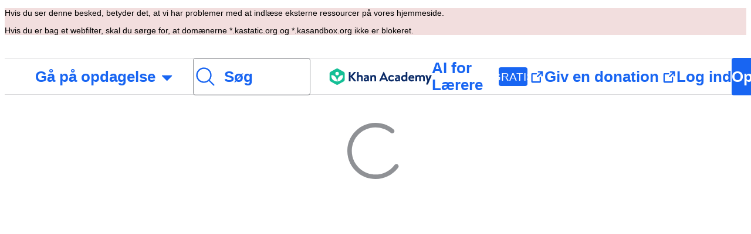

--- FILE ---
content_type: text/javascript
request_url: https://cdn.kastatic.org/khanacademy/424180.e13826be3b9d9281.js
body_size: 3895
content:
"use strict";(self.webpackChunkkhanacademy=self.webpackChunkkhanacademy||[]).push([["424180"],{760190:function(e,n,t){t.d(n,{Ls:()=>launchAppleConnection,qw:()=>AppleIcon,$h:()=>apple_graphql_linkAppleAccount,OE:()=>AppleRedirectWrapper,XL:()=>AppleButton});var r=t(70879),o=t(327337),a=t(682726),i=t(397458),s=t(652983),u=t(353524),l=t(204706),c=t(167259),p=t(278260),d=t(142447),h=t(962829),JoinClassroomMutation=function(e){var n=e.signupCodes,t=e.children,r=e.gqlFetch,o=(0,a._)(s.useState(null),2),i=o[0],u=o[1];return s.useEffect(function(){(0,l.Iy)(r,n).then(function(e){u(e)})},[r,n]),t(i)},AppleRedirect=function(e){var n=e.redirectOptions,t=(0,a._)(s.useState(null),2),r=t[0],o=t[1];return(s.useEffect(function(){(0,l.rz)(n).then(function(e){o(e)})},[n]),null==r)?(0,i.jsx)(c.Z,{}):(0,i.jsx)(u.Fg,{to:r})};function AppleRedirectWrapper(){var e=(0,h.TH)(),n=(0,p.rP)();if(!d.C0.isLoggedIn||!e.queryParams.continue)return(0,i.jsx)(u.Fg,{to:"/"});var t=e.queryParams,a=t.continue,s=t.signupCodes,l={gqlFetch:n,location:e,loginType:"apple",continueUrl:a,isFirstLogin:"1"===t.isFirstLogin};if(s){var g=s.split(",");return(0,i.jsx)(JoinClassroomMutation,{gqlFetch:n,signupCodes:g,children:function(e){return e?(0,i.jsx)(AppleRedirect,{redirectOptions:(0,o._)((0,r._)({},l),{joinClassrooms:e})}):(0,i.jsx)(c.Z,{})}})}return(0,i.jsx)(AppleRedirect,{redirectOptions:l})}var g=t(141622),f=t(266388),_=t(767375),C=t(469250),m=t(881422),v=t(234014),A=t(88051),w=t(376734),S=t(565063),b=t.n(S),k=t(561512);function apple_graphql_templateObject(){var e=(0,w._)(["\n    mutation loginWithAppleAuthCodeAndState(\n        $authCode: String!\n        $state: String!\n        $userData: AppleUserData\n        $role: UserRole\n        $flowType: OAuthFlowType\n    ) {\n        loginWithAppleAuthCodeAndState(\n            authCode: $authCode\n            state: $state\n            userData: $userData\n            role: $role\n            flowType: $flowType\n        ) {\n            error {\n                code\n                accessToken\n            }\n            user {\n                id\n                kaid\n            }\n            isFirstLogin\n        }\n    }\n"]);return apple_graphql_templateObject=function(){return e},e}function _templateObject1(){var e=(0,w._)(["\n    mutation reauthWithAppleMutation($authCode: String!, $state: String!) {\n        reauthWithApple(authCode: $authCode, state: $state) {\n            error {\n                code\n                accessToken\n            }\n            user {\n                id\n                kaid\n            }\n        }\n    }\n"]);return _templateObject1=function(){return e},e}function _templateObject2(){var e=(0,w._)(["\n    mutation linkAppleAccountMutation($authCode: String!, $state: String!) {\n        linkAppleAccount(authCode: $authCode, state: $state) {\n            error {\n                code\n                accessToken\n            }\n            user {\n                id\n                kaid\n            }\n        }\n    }\n"]);return _templateObject2=function(){return e},e}var I=(0,k.F)(b()(apple_graphql_templateObject())),getErrorMessageForError=function(e){switch(null==e?void 0:e.error){case"popup_blocked_by_browser":return _.ag._({id:"Xo7rk9",message:"Your browser blocked a popup window required for logging in. Please change your browser settings to allow popups from khanacademy.org."});case"popup_closed_by_user":return _.ag._({id:"zn1Xmb",message:"You closed the popup window before logging in. If that was a mistake, try logging in again."});default:return _.ag._({id:"QFImLl",message:"Error logging in. Please try again."})}};function checkShadowsExistingAccountError(e,n){"SHADOWS_EXISTING_ACCOUNT"===e&&(0,h.uX)("/login/oauth/verify?oauth_type=apple&apple_access_token=".concat(n))}var j=(0,k.F)(b()(_templateObject1())),y=(0,k.F)(b()(_templateObject2())),apple_graphql_linkAppleAccount=function(e,n){return(0,g._)(function(){var t,r,o,a,i;return(0,f.__generator)(this,function(s){switch(s.label){case 0:return s.trys.push([0,2,,3]),[4,e(y,{variables:n})];case 1:if(null==(t=s.sent().linkAppleAccount)?void 0:t.error)throw o=(r=t.error).code,(a=r.accessToken)&&checkShadowsExistingAccountError(o,a),new v.jc(o,v.D1.Internal);return[2,{user:t.user}];case 2:throw i=s.sent(),new v.jc("Failed to link an Apple account",v.D1.Internal,{cause:i});case 3:return[2]}})})()},AppleIcon=function(e){var n=e.disabled,t=e.ariaHidden,r=(0,l.My)(void 0!==n&&n);return(0,i.jsx)("svg",{viewBox:"0 0 24 24",fill:"none","aria-hidden":t,xmlns:"http://www.w3.org/2000/svg",children:(0,i.jsx)("path",{d:"M18.89 17.03C18.62 17.66 18.29 18.24 17.92 18.77C17.41 19.49 16.99 20.00 16.67 20.27C16.17 20.73 15.63 20.97 15.06 20.98C14.65 20.98 14.15 20.86 13.58 20.63C13.00 20.39 12.46 20.27 11.98 20.27C11.47 20.27 10.92 20.39 10.33 20.63C9.75 20.86 9.28 20.99 8.91 21.00C8.37 21.02 7.82 20.78 7.27 20.27C6.92 19.97 6.49 19.45 5.96 18.71C5.40 17.93 4.94 17.02 4.58 15.98C4.19 14.85 4 13.76 4 12.71C4 11.50 4.26 10.46 4.79 9.59C5.20 8.89 5.74 8.34 6.43 7.93C7.11 7.53 7.85 7.32 8.65 7.31C9.09 7.31 9.66 7.44 10.37 7.71C11.08 7.97 11.54 8.11 11.74 8.11C11.88 8.11 12.39 7.95 13.25 7.64C14.06 7.35 14.74 7.23 15.30 7.27C16.82 7.40 17.96 7.99 18.72 9.07C17.36 9.89 16.69 11.04 16.71 12.51C16.72 13.66 17.14 14.62 17.96 15.38C18.33 15.73 18.74 16.00 19.21 16.19C19.11 16.48 19.00 16.76 18.89 17.03ZM15.40 3.36C15.40 4.26 15.07 5.10 14.42 5.88C13.62 6.80 12.66 7.34 11.62 7.25C11.61 7.15 11.60 7.03 11.60 6.91C11.60 6.05 11.98 5.12 12.65 4.37C12.98 3.98 13.41 3.67 13.93 3.41C14.44 3.16 14.93 3.02 15.39 3C15.40 3.12 15.40 3.24 15.40 3.36V3.36Z",fill:r("#000000")})})};function apple_util_templateObject(){var e=(0,w._)(["\n    mutation encodeAppleLoginState(\n        $action: Action!\n        $continueUrl: String!\n        $role: UserRole\n        $signupCodes: [String]\n    ) {\n        encodeAppleLoginState(\n            action: $action\n            continueUrl: $continueUrl\n            role: $role\n            signupCodes: $signupCodes\n        ) {\n            redirectUri\n            state\n        }\n    }\n"]);return apple_util_templateObject=function(){return e},e}t(91177);var _supportsNativeSignin=function(e){var n=e.match(/Mac OS X (\d+)_(\d+)/),t=e.match(/Version\/\d+\.\d+(?:\.\d+)?\s+Safari\W/);if(n&&n.length>=3&&parseInt(n[1])>=10&&parseInt(n[2])>=15&&t&&t.length>=1)return!0;var r=e.match(/CPU (?:iPhone )?OS (\d+)_\d+(?:_\d+)? like Mac OS X/);return!!(r&&r.length>=2&&parseInt(r[1])>=13)},E=(0,k.F)(b()(apple_util_templateObject())),launchAppleConnection=function(e,n,t,i,s){return Promise.all([O._ensureSDKLoaded(),O._encodeLoginInState(e,n,t,i,s)]).then(function(e){var n=(0,a._)(e,2),t=n[0],r=n[1],o=t.auth.signIn({redirectURI:r.redirectUri,state:r.state,usePopup:O.shouldUsePopup()});return null!=o?o.then(function(e){return[e,r]}):[{nativeSignIn:!0},r]}).then(function(e){var n=(0,a._)(e,2),t=n[0],i=n[1];if(t.nativeSignIn)return t;if(null!=t.error)throw new v.jc("Sign in with Apple failed. ".concat(t.error),v.D1.Internal);return(0,o._)((0,r._)({},t),{authorization:(0,o._)((0,r._)({},t.authorization),{state:i.state})})})},O={_ensureSDKLoaded:function(){return t.e("648696").then(t.bind(t,613785)).then(function(e){var n=e.default;if(!n)throw Error("AppleID not found");return n.auth.init({clientId:"org.khanacademy.www",redirectURI:"/login/apple/complete",scope:"email name"}),n})},_encodeLoginInState:function(e,n,t,r,o){return e(E,{variables:{action:n,continueUrl:t,role:r,signupCodes:o}}).then(function(e){return e.encodeAppleLoginState})},shouldUsePopup:function(){return!(_supportsNativeSignin(navigator.userAgent)||d.O0.isMobile||d.O0.isIPad||d.O0.embedded)}};function AppleButton(e){var n=(0,p.rP)(),t=(0,h.TH)(),r=(0,m._j)(),o=(0,C.xE)("disable-signup-via-oauth-login"),u=(0,a._)(s.useState(null),2),c=(u[0],u[1]),d=(0,a._)(s.useState(!0),2),w=(d[0],d[1]),S=(0,a._)(s.useState(!1),2),b=S[0],k=S[1],handleError=function(n){if((null==n?void 0:n.message)==="CANNOT_CREATE_NEW_ACCOUNT"){var t=_.ag._({id:"OWukwn",message:"We cannot find an account associated with that login. Please sign up for an account to continue."});e.onError&&e.onError(t)}else if((null==n?void 0:n.message)!=="SHADOWS_EXISTING_ACCOUNT"&&(null==n?void 0:n.error)!=="user_trigger_new_signin_flow"){var r=getErrorMessageForError(n);v.ZP.log("Something unexpected happened!",{code:null==n?void 0:n.error,message:r}),e.onError&&e.onError(r)}c(null),w(!1),k(!1)};return(0,i.jsx)(l.TX,{title:b?_.ag._({id:"Tk3V+k",message:"Logging you in..."}):_.ag._({id:"bInJFp",message:"Continue with Apple"}),iconComponent:AppleIcon,disabled:e.disabled,onClick:function(a){var i=e.minorConversions,s=e.onReauthSuccess,u=e.continueUrl,p=e.classCodes,d=e.onValidationError,_=e.isFormValid;if(e.validationRequired&&!_){null==d||d();return}c(null),w(!0),"SignupAppleButtonClicked"===e.cedarEventType&&r({eventType:"SignupAppleButtonClicked",eventSchemaVersion:1}),i&&(0,m.V8)(i),launchAppleConnection(n,s?"REAUTH":"LOGIN",u||"/",(0,l.uS)(e.role),p).then(function(r){if(!r.nativeSignIn){var a;k(!0),s?(0,g._)(function(){var t,o,a;return(0,f.__generator)(this,function(i){switch(i.label){case 0:if(r.nativeSignIn)return[2];i.label=1;case 1:var s,u;return i.trys.push([1,3,,4]),[4,(s=r.authorization.code,u=r.authorization.state,(0,g._)(function(){var e,t,r,o,a;return(0,f.__generator)(this,function(i){switch(i.label){case 0:return i.trys.push([0,2,,3]),[4,n(j,{variables:{authCode:s,state:u}})];case 1:if(null==(e=i.sent().reauthWithApple)?void 0:e.error)throw r=(t=e.error).code,(o=t.accessToken)&&checkShadowsExistingAccountError(r,o),new v.jc(r,v.D1.Internal);return[2,{user:e.user}];case 2:if(a=i.sent(),(0,A._)(a,v.jc))throw a;throw new v.jc("Failed to re-auth with Sign in with Apple",v.D1.Internal);case 3:return[2]}})})())];case 2:return i.sent(),t=(0,l.Rl)({loginType:"apple"}),e.onReauthSuccess&&e.onReauthSuccess(t),w(!1),[3,4];case 3:return o=i.sent(),v.ZP.log("Something unexpected happened!",{code:o.message}),a=(0,l.Rl)({loginType:"apple",error:o.message}),e.onReauthError&&e.onReauthError(a),w(!1),[3,4];case 4:return[2]}})})():(a=u||"/",(0,g._)(function(){var i,s,u;return(0,f.__generator)(this,function(c){var p,d;switch(c.label){case 0:if(r.nativeSignIn)return[2];i=r.user&&r.user.email&&r.user.name?{email:r.user.email,firstName:r.user.name.firstName,lastName:r.user.name.lastName}:null,c.label=1;case 1:return c.trys.push([1,6,,7]),s=o?e.context===l.OL.REAUTH?void 0:e.context:void 0,[4,(p={authCode:r.authorization.code,userData:i,state:r.authorization.state,signupCodes:e.classCodes,role:e.role,context:s},(0,g._)(function(){var e,t,r,o,a,i,s,u,c,d,h,g,_;return(0,f.__generator)(this,function(f){switch(f.label){case 0:return e=p.authCode,t=p.state,r=p.userData,o=p.signupCodes,a=p.role,i=p.context,[4,n(I,{variables:{authCode:e,state:t,userData:r,role:(0,l.uS)(a),flowType:i}})];case 1:if(null==(s=f.sent().loginWithAppleAuthCodeAndState)?void 0:s.error)throw c=(u=s.error).code,(d=u.accessToken)&&checkShadowsExistingAccountError(c,d),new v.jc(c,v.D1.Internal);if(!s)throw new v.jc("null loginWithAppleAuthCodeAndState",v.D1.Internal);if(h=s.user,_={isFirstLogin:null!=(g=s.isFirstLogin)&&g},!(o&&o.length))return[3,3];return[4,(0,l.Iy)(n,o)];case 2:_.joinClassrooms=f.sent(),f.label=3;case 3:return(0,l.pI)(_.isFirstLogin,(null==h?void 0:h.kaid)||""),[2,_]}})})())];case 2:if(u=c.sent(),!e.completeLoginOverride)return[3,3];return e.completeLoginOverride({userData:u}),[3,5];case 3:return[4,(d=u,(0,g._)(function(){var e;return(0,f.__generator)(this,function(r){switch(r.label){case 0:return[4,(0,l.rz)({gqlFetch:n,location:t,loginType:"apple",continueUrl:a,isFirstLogin:d.isFirstLogin,joinClassrooms:d.joinClassrooms})];case 1:return e=r.sent(),(0,h.uX)((0,h.Hj)(e,new URLSearchParams(t.search))),[2]}})})())];case 4:c.sent(),c.label=5;case 5:return[3,7];case 6:return handleError(c.sent()),[3,7];case 7:return[2]}})})())}}).catch(function(e){handleError(e)})},style:e.style,size:e.size,iconOnly:e.iconOnly})}},167259:function(e,n,t){t.d(n,{Z:()=>r.Z});var r=t(268049)}}]);
//# debugId=24df48a0-869a-40f8-8e07-d1eee10f5ff5
//# sourceMappingURL=424180.e13826be3b9d9281.js.map

--- FILE ---
content_type: text/javascript
request_url: https://cdn.kastatic.org/khanacademy/200358.db9ef6731d16ccf0.js
body_size: 7966
content:
"use strict";(self.webpackChunkkhanacademy=self.webpackChunkkhanacademy||[]).push([["200358"],{602514:function(e){e.exports=JSON.parse('{"VVFKGk":["For at forts\xe6tte til Hj\xe6lpecentret, skal du logge ind p\xe5 Khan Academy"],"gFflap":["Klar til at f\xe5 AI vejledning?"],"4gtfTt":["Log ind p\xe5 din Khan Academy konto"],"CYO88h":["Log ind nu for at acceptere Brugerbetingelser for Distrikter!"],"Vt8jpu":["Tilmeld dig Khan Academy og l\xe6r med os"],"38g7es":["F\xe5 adgang til Khanmigo\'s personlige l\xe6ring for $",["monthlyCost"],"/m\xe5ned eller $",["yearlyCost"],"/\xe5r og opgrad\xe9r din l\xe6ring i dag."],"9pg84f":["F\xe5 adgang til Khanmigo\'s personlige l\xe6ring og opgrad\xe9r din l\xe6ring i dag."],"MIiZgf":["Afslut tilmelding til Khanmigo p\xe5 f\xe5 sekunder."],"nPBsoK":["Tilmelding er f\xe6rdig p\xe5 f\xe5 sekunder."],"VLYWhB":["Log ind p\xe5 Khan Academy for at komme i gang!"],"tFf19P":["Log ind nu!"],"HwpXFt":["Eller log ind med e-mail"],"87uClH":["E-mail eller brugernavn"],"sW5OjU":["p\xe5kr\xe6vet"],"BopPj6":["email@eksempel.com"],"qJbezK":["En e-mail eller brugernavn kr\xe6ves for at logge ind. "],"8ZsakT":["Adgangskode"],"62xIni":["Adgangskoden skal v\xe6re p\xe5 mindst 8 tegn og have et specialtegn"],"rWnolY":["En adgangskode er p\xe5kr\xe6vet for at logge ind."],"UNMVei":["Glemt adgangskode?"],"Tk3V+k":["Logger dig ind …"],"sQia9P":["Log ind"],"QFImLl":["Fejl ved log ind. Pr\xf8v venligst igen."],"nyr0mJ":["Ups! Vi kunne ikke logge dig ind med det brugernavn. Pr\xf8v venligst at logge ind igen med din e-mail og \xe6ndre dit brugernavn for at l\xf8se problemet. Hvis du ikke har en e-mail, s\xe5 kontakt venligst vores support for at f\xe5 hj\xe6lp."],"GuAMo0":["Dit brugernavn eller din adgangskode er forkert."],"bQfL/D":["Du har desv\xe6rre oprettet for mange anmodninger."],"jI/gVJ":[["USERNAME_MAX_LENGTH","plural",{"one":["Brugernavne skal v\xe6re alfanumeriske, begynde med et bogstav og v\xe6re ",["USERNAME_MIN_LENGTH"]," til ","#"," tegn lange"],"other":["Brugernavne skal v\xe6re alfanumeriske, startende med et bogstav og v\xe6re ",["USERNAME_MIN_LENGTH"]," til ","#"," tegn lange"]}]],"kf83Ld":["Noget gik galt."],"uHTyMm":["For kort."],"AqelTl":["Dette brugernavn er ikke tilg\xe6ngeligt."],"Y6hkLe":["For langt."],"BL182E":["Start med et bogstav."],"hrPsEP":["Kun bogstaver og tal."],"QRMgHl":["Det ser godt ud!"],"o8Zkr1":["Indtast venligst din e-mail."],"GZ7gIc":["Angiv venligst et gyldigt e-mail-format, s\xe5som eksempel@email.com"],"Iu8FSL":["Mente du <0>",["suggestion"],"</0>?"],"TvDpu3":["Fort\xe6l os venligst dit fornavn."],"1VGmsn":["Fort\xe6l os venligst dit efternavn."],"6BiC7o":["Adgangskoden er desv\xe6rre for svag."],"pwEPkP":["Denne e-mail ser ikke ud til at v\xe6re i det korrekte format."],"chtgyr":["Der findes allerede en konto med den e-mail. Hvis det er din, s\xe5 <0>log ind</0> nu."],"qUI0A+":["Der findes allerede en konto med den e-mail. Hvis det er din, s\xe5 <0>log ind</0> med din tredjepartskonto (Google, Facebook, Apple osv.)."],"QZnlj7":["Du er i \xf8jeblikket logget ind med en anden konto. Log venligst ud af denne konto og pr\xf8v igen."],"yl7Nu2":["Ups! Noget gik galt. Pr\xf8v venligst igen."],"U/Chqv":["Dette brugernavn ikke er tilg\xe6ngeligt."],"5Is9jy":["Ugyldig f\xf8dselsdato."],"dMq/hF":["Du har angivet en ugyldig klassekode."],"4tyi0t":["For\xe6lderens eller v\xe6rgens e-mail ser ud til at v\xe6re forkert."],"x7U0/o":["Der er allerede en konto med denne e-mail. V\xe6lg “Tilbage” og v\xe6lg “Log ind p\xe5 din eksisterende konto” i stedet"],"W4gRt8":["Adgangskoden skal v\xe6re p\xe5 mindst ",["minLength"]," tegn."],"ekpd3j":["Opret venligst en adgangskode."],"3nnJHo":["V\xe6lg venligst et brugernavn."],"rjTowl":["Ved at logge ind, accepterer du <0>Khan Academy\'s Brugerbetingelser</0> og <1>Fortrolighedspolitik</1>."],"Ma+pQC":["Ved at logge ind, accepterer du <0>Khan Academy\'s Brugerbetingelser</0>, <1>Brug af Khanmigo L\xe6rer Redskaber</1>, og <2>Fortrolighedspolitik</2>."],"OWukwn":["Vi kan ikke finde en konto forbundet med denne login. Opret en konto for at forts\xe6tte."],"bInJFp":["Forts\xe6t med Apple"],"Xo7rk9":["Din browser blokerede et pop op-vindue. Du bedes venligst \xe6ndre dine browserindstillinger for at tillade pop op-vinduer fra khanacademy.org."],"zn1Xmb":["Du lukkede pop op-vinduet, f\xf8r du loggede ind. Hvis det var en fejl, s\xe5 pr\xf8v venligst igen."],"opcD5Q":["Uventet fejl opstod"],"S5phgv":["Kan ikke oprette forbindelse til Clever"],"ZSgjQ1":["Ingen Clever-data modtaget"],"Cf5CNK":["Vi kunne ikke f\xe5 dig ind p\xe5 Khan Academy (forbindelsesproblem). Pr\xf8v at v\xe6lge Khan Academy appen fra din Clever portal igen. Hvis du stadig har problemer, kontakt venligst vores Support team!"],"02S6xJ":["Kontakt support"],"XSphDs":["Fejlmeddelelse: ",["0"]],"iH8pgl":["Tilbage"],"ttZ2cc":["Kan vi bruge din eksisterende konto?"],"Tg/G4R":["Ved at bruge din eksisterende konto og tilf\xf8je dit Clever ID, vil du kunne se alle dine eksisterende fremskridt med denne ene konto. Det vil ogs\xe5 tillade dine l\xe6rere at se al din aktivitet."],"UOyvFy":["Ja, brug min eksisterende konto"],"sXPtvz":["Nej, opret en ny konto"],"3tQdzi":["Hej, "],"If30dR":["Ups! Vi kunne ikke bekr\xe6fte din alder, s\xe5 du kan ikke bruge din personlige konto til at deltage i denne klasse. Pr\xf8v at tilmelde dig med din skole-e-mail i stedet."],"k0L/Yx":["Ups! P\xe5 grund af din alder kan du ikke bruge din personlige konto til at deltage i denne klasse. Pr\xf8v at oprette dig med din skole e-mail i stedet."],"GQbRLc":["Log ind med din skole e-mail"],"P7+Bbu":["Der er allerede \xe9n Khan Academy konto tilknyttet denne email. Log venligst ind med denne eksisterende konto eller indtast en ny e-mail for at forts\xe6tte."],"pax9GA":["Der er opst\xe5et en uventet fejl! Pr\xf8v igen senere."],"mpt9T+":["Opret en ny konto"],"IUAVX7":["Skole e-mail"],"G/7oKa":["eksempel@skole.edu"],"e+RpCP":["Opret konto"],"Xv53CN":["Log ind med eksisterende konto"],"ierAEK":["Hvad er din f\xf8dselsdag?"],"HajiZl":["M\xe5ned"],"H7OUPr":["Dag"],"3PAU4M":["\xc5r"],"IU8Iw1":["V\xe6lg venligst en gyldig f\xf8dselsdato."],"Zk5ux9":["Beklager, vi kan ikke finde en Khan Academy konto tilknyttet den e-mail."],"slOprG":["Nulstil din adgangskode"],"YlpiJH":["Vi har sendt dig en besked p\xe5 ",["email"]],"xXnICL":["F\xf8lg linket i denne meddelelse for at nulstille din adgangskode."],"OBMDzq":["Indtast den e-mail, som er tilknyttet din Khan Academy konto, og vi sender dig en e-mail med et link til at nulstille din adgangskode."],"O3oNi5":["E-mail"],"etvYt8":["Send en e-mail med et link til nulstilling"],"fGfqs1":["Log ind p\xe5 din eksisterende konto"],"UOMQAM":["En e-mail eller et brugernavn er p\xe5kr\xe6vet for at logge ind. Du kan ogs\xe5 logge ind med Google."],"oZyG4C":["Forts\xe6t med Google"],"aIXCVN":["Din browser lukkede et pop op-vindue, som skulle bruges til at logge ind. Klik venligst p\xe5 den nye Forts\xe6t med Google-knap og pr\xf8v at logge ind igen."],"JbFmLD":["Din browser blokerede en tredjepartscookie, som var p\xe5kr\xe6vet for at logge ind. Du skal \xe6ndre dine browser-indstillinger, s\xe5 cookies er tilladt for khanacademy.org."],"Yb2vtw":["Du er logget ind med en anden Google-konto. Log venligst ud af den konto, og pr\xf8v igen."],"1x3wHL":["Din invitation blev ikke fundet. Pr\xf8v venligst at klikke p\xe5 linket i din e-mail igen."],"mALQCE":["Ups. Noget gik galt. Pr\xf8v venligst igen."],"JA/gst":["Velkommen til Khan Academy!"],"XwCzj8":["Forts\xe6t med Clever"],"U1Sf8X":["Forts\xe6t med Facebook"],"FHJE9I":["Tillad Funktions cookies for at logge ind med Facebook"],"+YjE1r":["Du er logget ind med en anden Facebook-konto. Log venligst ud af den konto, og pr\xf8v igen."],"ztoybH":["Forts\xe6t med Microsoft"],"xCRW5w":["tilmelding til"],"r1SWQ1":["at logge ind p\xe5"],"GqzLLo":["Ved ",["action"]," Khan Academy, accepterer du vores <a href=\\"",["tosLink"],"\\" target=\\"_blank\\" style=\\"",["color"],"\\">Brugerbetingelser</a> og <a href=\\"",["privacyPolicyLink"],"\\" target=\\"_blank\\" style=\\"",["color"],"\\" >Fortrolighedspolitik</a>."],"jVSRT+":["Khanmigo: Af Khan Academy"],"M339ai":["Meld dig til Khan Academy og kom i gang"],"CsyW2Y":["Tilmeld dig Khan Academy for at aktivere din undervisning"],"oINTFj":["For at tilmelde dig LearnStorm, skal du oprette en l\xe6rerkonto p\xe5 Khan Academy. N\xe5r du har oprettet en konto, giver vi dig en lille gennemgang af vores redskaber. Husk at tilmelde dig LearnStorm i slutningen af gennemgangen."],"VIklA0":["Forbered din uge med AI redskaber."],"+liKEt":["Du kan forbedre din arbejdsdag med tilpasset l\xe6seplaner, undervisningsplaner og meget mere for kun $",["monthlyCost"],"/m\xe5ned eller $",["yearlyCost"],"/\xe5r."],"FsaIw9":["G\xf8r din arbejdsdag nemmere idag ved at tilpasse din l\xe6seplan, opbygge undervisningsplaner og meget mere."],"66yKfC":["Bliv f\xe6rdig med forberedelser p\xe5 f\xe5 minutter."],"NydrwN":["Brug mere tid p\xe5 at undervise og l\xe6r dine elever bedre at kende. Helt 100 % gratis."],"BL3uqr":["St\xf8t dit barns l\xe6ring gennem Khan Academy"],"yo9z4b":["Tak, fordi du godkendte dit barns konto. Det n\xe6ste trin er at oprette din for\xe6lderkonto."],"9fOYne":["Dit barns konto er udl\xf8bet."],"ybufY5":["Dit barns sikre, p\xe5lidelige AI underviser er her."],"dkBhN7":["Giv dit barn adgang til Khanmigo\'s personlige l\xe6ring for $",["monthlyCost"],"/m\xe5ned eller $",["yearlyCost"],"/\xe5r for at aktivere ny l\xe6ring i dag."],"hUG6ap":["Giv dit barn adgang til Khanmigo\'s personlige l\xe6ring i dag."],"P1wwqN":["Tilmelding …"],"YzD/8o":["Din for\xe6lders eller v\xe6rges e-mail"],"z8F4/3":["Din e-mail"],"r13l/W":["Vi gl\xe6der os til, at du kommer i gang, men vi bliver n\xf8dt til at give besked til dine for\xe6ldre eller v\xe6rge om din konto."],"Mbj5QC":["eksempel@email.com"],"khEQ02":["V\xe6lg et brugernavn"],"rQDh9K":["Brug kun bogstaver og tal. Brug for en sikkerheds skyld ikke dit rigtige navn."],"yIRev4":["Opret en adgangskode"],"pNwENk":["Har du en klassekode? Tilmeld dig her!"],"JbcVu5":["Fx. G09WP"],"T6rDo6":["Noget gik galt, pr\xf8v igen. ",["extraMessage"]],"j9jMZ+":["Klasse med kode \\"",["classCode"],"\\" ikke fundet. Kontroller venligst og pr\xf8v igen"],"HC7R0V":["Klasser der g\xe5r gennem et distrikt kan ikke tilmeldes ved klassekode uden at aktivere eleven"],"WCjVp8":["Kan ikke deltage i denne undervisers klasse"],"T4q9xA":["Kunne ikke deltage i klassen pga: $(errCode)s"],"z7mpKK":["Ups! Det er ikke en gyldig klassekode. Tjek koden igen, eller sp\xf8rg din l\xe6rer om hj\xe6lp."],"V1EGGU":["Fornavn"],"1ZaQUH":["Efternavn"],"g5/Ibl":["Ved tilmelding accepterer du <0>Khan Academys Brugerbetingelser</0> og <1>Privatlivspolitik</1>."],"nxTRyq":["Ved tilmelding accepterer du <0>Khan Academys Brugerbetingelser</0>, <1>Brug af Khanmigo redskaber</1> og <2>Privatlivspolitik</2>."],"PNAYPi":["Ved at overf\xf8re accepterer du vores <0>Khan Academy\'s Brugerbetingelser</0> og <1>Fortrolighedspolitik</1>."],"FMwult":["Ved at markere dette felt accepterer jeg <0>Khan Academys Brugerbetingelser</0> og <1>Privatlivspolitik</1>."],"cNjpKA":["Har du allerede en konto p\xe5 Khan Academy?"],"4VEHLz":["Her er Khan Academy for l\xe6rere"],"6auqu/":["Velkommen til Khan Academy for l\xe6rere!"],"08AtcI":["Vi skal vide lidt mere om dig for at kunne afslutte ops\xe6tningen af din profil."],"iTPCcc":["Udfyld alle obligatoriske felter."],"RJtiTv":["Accepter venligst Brugerbetingelserne for at forts\xe6tte."],"Iq1eGx":["Jeg er en l\xe6rer, der bruger denne tjeneste p\xe5 vegne af en skole. Jeg vil overholde kravene beskrevet i <0>Brugerbetingelser</0> for oprettelse og h\xe5ndtering af Khan Academy skolekonti."],"Dh+FIh":["F\xf8dselsdato"],"pRPiCm":["Dit fornavn eller efternavn er ugyldigt."],"GPWuye":["Din f\xf8dselsdato er ugyldig."],"1bI0MN":["Der opstod en fejl ved accept af Brugerbetingelserne. Pr\xf8v venligst igen."],"mzHpe/":["Der opstod en fejl ved ops\xe6tning af dit land. Pr\xf8v venligst igen."],"1gLbAa":["Det land, du valgte, er ugyldigt."],"OSRNY8":["Der opstod en fejl ved ops\xe6tning af din skole. Pr\xf8v venligst igen."],"oMpfcP":["Den skole, du valgte, er ugyldig."],"fiw2g0":["Ups! Det ser ud til, at vi ikke har tilg\xe6ngelige data for denne bruger."],"tgUL0/":["Tilbage til Khan Academy Classic"],"TWuauE":["V\xe6lg venligst et andet navn."],"jhU84h":["Der skal godkendes igen for at udf\xf8re denne handling. Pr\xf8v venligst igen."],"E0m+5e":["Er du sikker p\xe5, at du vil \xe6ndre dit kaldenavn?"],"ehOkF+":["Grundl\xe6ggende"],"6YtxFj":["Navn"],"k8T8wx":["S\xe5dan her vises dit navn p\xe5 Khan Academy og s\xe5dan genkender dine venner og l\xe6rere dig."],"y3aU20":["Gem \xe6ndringer"],"lnK+k7":["N\xe5r \xe6ndringer gemmes, vil siden genindl\xe6ses."],"t//t0T":["Afbryd tilknytningen med ",["thirdParty"]],"HPAYWD":["Er du sikker p\xe5, at du vil lukke denne konto?"],"+K0AvT":["Log af"],"DJUa73":["Indstillinger for tilknyttede konti"],"KmCiQt":["Tilknyttede konti"],"dnYO0c":["Disse tilknyttede konti kan bruges til at logge p\xe5 Khan Academy:"],"3Y2cb9":["Forbind med Apple"],"3VQuru":["Vi kunne ikke forts\xe6tte med ",["loginType"]," p\xe5 grund af en fejl. Pr\xf8v igen eller log ind p\xe5 en anden m\xe5de."],"8vp/ce":["Adgangskoden er forkert."],"JmF5rQ":["Log ind p\xe5 en anden m\xe5de"],"7MMREX":["Lad os bekr\xe6fte, hvem du er."],"cLQf53":["Af hensyn til sikkerheden p\xe5 din konto, skal du logge ind igen for at foretage denne \xe6ndring."],"rtTOrO":["Forts\xe6t med ClassLink"],"sB8zO9":["E-mailadressen ",["email"]," er ikke knyttet til din Khan Academy konto"],"wFXbYF":["Angiv venligst en ny prim\xe6r e-mailadresse, f\xf8r du fjerner ",["email"],"."],"l4+ERy":["Er du sikker p\xe5, at du vil fjerne ",["email"]," fra din konto?"],"s7AZGw":["Der er ingen e-mail-adresse tilknyttet denne Khan Academy konto. Fordi dit barn er ",["age"]," \xe5r gammel, kan dit barns e-mail-adresse tilf\xf8jes p\xe5 deres indstillingsside, s\xe5 de kan modtage meddelelser."],"vigEgb":["Du har ikke en e-mail adresse knyttet til denne Khan Academy konto. Da du er ",["age"]," \xe5r gammel, kan du knytte en e-mail adresse til din konto, s\xe5 du kan modtage e-mail notifikationer."],"jjWiPY":["Du har ikke en e-mail-adresse tilknyttet denne Khan Academy-konto. Fordi du er ",["age"]," \xe5r, kan du forbinde en e-mailadresse til din konto, s\xe5 du kan modtage meddelelser. Din tilknyttede for\xe6lder vil forts\xe6tte med at v\xe6re din vejleder, medmindre du \xe6ndrer din liste over vejledere p\xe5 din profilside."],"f8jrkd":["flere"],"opyM8O":["Forbind en anden email"],"vXSXTC":["Tilknyt en e-mail adresse"],"DlvmBT":[["email"]," er nu fjernet fra din Khan Academy konto."],"Gx2doC":["Du vil fortsat v\xe6re dit barns vejleder, medmindre din konto fjernes manuelt fra listen over l\xe6rere/vejledere."],"ZOg0bu":["Din for\xe6lder vil fortsat v\xe6re din vejleder, medmindre du \xe6ndrer listen over l\xe6rere p\xe5 din profilside."],"7LkgWe":["Angiv venligst en gyldig e-mailadresse, der kan tilknyttes din Khan Academy konto."],"719fOs":["E-mail-adressen ",["email"]," er allerede knyttet til din Khan Academy konto."],"IR6QWa":["Beklager, ",["email"]," er allerede tilknyttet en anden Khan Academy konto. Log ind p\xe5 den og fjern linket til e-mailadressen eller slet kontoen for at forbinde e-mailadressen til denne konto."],"cvYMmM":["Kontroller din e-mail ",["emailInput"],", og klik p\xe5 linket for at bekr\xe6fte forbindelsen til din e-mailadresse."],"xowcRf":["Brugerbetingelser"],"LcET2C":["Fortrolighedspolitik"],"JEXHyq":["Tilknyt en e-mailadresse"],"wAA0R6":["Indtast din nye e-mailadresse, s\xe5 modtager du snarest en mail som bekr\xe6ftelse. Ved at tilf\xf8je en e-mailadresse accepterer du vores ",["termsOfService"]," og ",["privacyPolicy"],"."],"ATGYL1":["E-mailadresse"],"471O/e":["Send bekr\xe6ftelses e-mail"],"69BUv+":["(\xc5bner et nyt vindue)"],"8Kt3KL":["Hvis du vil knytte en anden e-mail adresse til din konto hos Khan Academy, tilf\xf8j da en adgangskode f\xf8rst i menuen \\"Adgangskode\\" ovenfor."],"G5lMGq":["Forbind med Facebook"],"QHcLEN":["Tilknyttet"],"7OVsRI":["Forbind til Google"],"yz7wBu":["Luk"],"e/TJeK":["Dine \xe6ndringer er gemt."],"IOfqM8":["Forbind med Microsoft"],"lA83HK":["Du kan nu logge ind med din Apple konto."],"qMXTOa":["Du kan nu logge ind med din Google-konto."],"grPX1O":["Du kan nu logge ind med din Facebook-konto."],"iSEc1U":["Din collegeBoard.org konto er nu frakoblet."],"T0nbDW":["Din Apple konto er nu frakoblet."],"kEF5jf":["Din Apple konto er nu frakoblet."],"bGgAHZ":["Din Facebook-konto er nu frakoblet."],"ELLKxH":["Din Microsoft-konto er ikke l\xe6ngere forbundet."],"taMDql":["Du kan ikke afmelde denne konto, da det g\xf8r dig ude af stand til at logge p\xe5 igen."],"LzStQd":["Ikke i stand til at afbryde konto."],"sMu7+3":["Beklager, godkendelse med Clever mislykkedes."],"ubly3L":["Beklager, det lykkedes ikke at logge ind p\xe5 Google eller Facebook."],"sZdfDB":["Beklager, du er ikke blevet logget ind med Apple, Google eller Facebook."],"Qt0W+c":["Desv\xe6rre, bruger en anden Khan Academy konto allerede dette login eller e-mailadresse. Du skal afbryde forbindelsen med det login fra din anden Khan Academy konto f\xf8rst."],"bzmsQu":["Du er allerede tilknyttet med en Apple konto."],"El96lu":["Du har allerede tilknyttet en Google-konto."],"c/fHdY":["Du har allerede tilknyttet en Facebook-konto."],"jfnzzw":["Vi kunne ikke oprette forbindelse din Facebook-konto, fordi vi ikke har modtaget din e-mailadresse fra Facebook."],"cWmtD6":["Din konto er bekr\xe6ftet. Du kan nu \xe6ndre dine indstillinger."],"RQOmtw":[["email"]," er korrekt forbundet med din Khan Academy konto."],"FgAxTj":["Log ud"],"bsrfi2":["Angiv venligst din eksisterende adgangskode"],"7uXQhf":["Adgangskoden m\xe5 ikke v\xe6re tom"],"2BlKXa":["Adgangskoderne er ikke ens"],"GptGxg":["Skift adgangskode"],"vPAex+":["Opret adgangskode"],"3CR8X8":["Dine for\xe6ldre skal logge ind for at \xe6ndre din adgangskode."],"VdtCfj":["Indstillinger for adgangskode"],"Pn2B7/":["Nuv\xe6rende adgangskode"],"+K7Ipx":["N\xe5r du opretter en adgangskode, kan du logge ind p\xe5 Khan Academy med dit brugernavn og din adgangskode."],"/nT6AE":["Ny adgangskode"],"wr9IYa":["Indtast ny adgangskode igen"],"LPxtHb":["Brugeren har ikke tilladelse til at \xe6ndre adgangskoder."],"pqFjZo":["Brugeren fors\xf8gte at \xe6ndre adgangskode for en person, der ikke er deres elev."],"2l/RwM":["Adgangskoden er for lang."],"/HDnmF":["Adgangskoden er ikke st\xe6rk nok."],"Sk0mwW":["Man kan ikke \xe6ndre adgangskode fra en b\xf8rnekonto."],"GBf0d0":["Indstillinger for tilg\xe6ngelighed"],"Oqus0M":["Dine systemindstillinger viser, at du foretr\xe6kker reduceret bev\xe6gelse, s\xe5 i denne browser vil animationer blive reduceret."],"AnNF5e":["Tilg\xe6ngelighed"],"l/dimd":["V\xe6lg, hvordan du ser, h\xf8rer eller interagerer med indhold."],"yiUsIi":["Skjul indhold for svagtseende"],"YO6kIi":["Reduc\xe9r bev\xe6gelse og animationer"],"Iz8tBu":["Fjern farve fra videoer"],"lf7M9D":["Sl\xe5 lydeffekter fra"],"6FA51W":["Sprogindstillinger"],"vXIe7J":["Sprog"],"HeBcM5":["Fortrukkent sprog"],"dm2vYF":["Ikke angivet"],"OrIwPw":["Dit valgte sprog underst\xf8ttes ikke. V\xe6lg et nyt sprog."],"mI/05q":["Sprog markeret med en * er ikke fuldt ud kvalitets-testet for svar givet af Khanmigo og du kan lejlighedsvis bem\xe6rke en fejl."],"vh20PE":["Tilpas hvordan videoer afspilles."],"A/qNJG":["Sl\xe5 lyden fra"],"C1asHE":["Vis undertekster"],"98/jCj":[",25"],"HDEoND":[",50"],"FiGLzQ":[",75"],"GIpZBp":["1,25"],"Us7k/0":["1,5"],"AfFedE":["1,75"],"ysU9OV":["Afspilningshastighed"],"JG0UYN":["Ups! Det ser ud til, at data ikke er tilg\xe6ngelig for denne bruger."],"KRf01L":["Desv\xe6rre er e-mail meddelelser ikke tilg\xe6ngelige for b\xf8rnekonti. Pr\xf8v igen n\xe5r du fylder 13!"],"oZk1ON":["Tilbage til kontoindstillinger"],"nZEgj7":["Hvis du tilknytter en e-mail til din konto, kan vi sende dig meddelelser og information om nye ting p\xe5 Khan Academy. Bare rolig, vi hader ogs\xe5 spam, s\xe5 vi g\xf8r det virkelig nemt at afmelde sig."],"xUge7W":["N\xe5r du har \xe5bnet den e-mail vi sendte og f\xe6rdiggjort tilmeldingen, kan du modtage andre e-mails fra Khan Academy."],"Weq9zb":["Generelt"],"nKa33r":["Vi vil lejlighedsvis sende dig e-mail, som vi tror du vil s\xe6tte pris p\xe5. Her kan du administrere, om du modtager disse beskeder."],"4ZNWZM":["Modtag e-mail fra Khan Academy"],"YZV1Tb":["Bem\xe6rk, at du kan stadig modtage vigtige e-mails, s\xe5som nulstilling af adgangskode."],"e8HiVs":["Modtag en oversigt over hvad dit barn har arbejdet med:"],"l0yT8w":["Ugentlige aktivitetsrapporter"],"horr45":["Nyhedsbreve"],"2Y1H7h":["Vores nyhedsbreve holder dig opdateret om hvad der sker p\xe5 Khan Academy."],"iDNBZe":["Meddelelser"],"jcfLIv":["Svar sendt til dit sp\xf8rgsm\xe5l"],"2m/dbB":["Beskeder om ny hjemmeopgave"],"Soccb+":["Beskeder vedr\xf8rende streaks"],"3dPJgV":["For at bruge en e-mailadresse, som ikke er anf\xf8rt her, ",["connect"],"."],"VVqeHw":["Tilknyt en ny e-mail til din konto"],"OC4BXW":["Prim\xe6r email-indstillinger"],"H6yH9B":["Tilknyt en ny e-mail til din konto for at foretage \xe6ndringer."],"v7zFLx":["Send e-mail til"],"SxS+dk":["Gensend e-mail til ",["email"]],"G42SNI":["Send e-mail igen"],"JHLcvq":["E-mail sendt!"],"VnIrAB":["Ups! Vi kunne ikke sende en e-mail til dig."],"5X8QZ4":["Pr\xf8v igen?"],"5dJK4M":["Roller"],"mPGttZ":["Indstillinger for roller"],"0Hf2oB":["Jeg bruger Khan Academy som en:"],"jfClnO":["Din konto er tilmeldt et distrikt. For at afmelde, kontakt Khan Academy support."],"JH5O7a":["Elev"],"Oqni7Z":["Alle brugere er elever!"],"ajNe2v":["L\xe6rer/Vejleder"],"BGCY6v":["Du kan fjerne denne rolle ved at \xe6ndre din startside."],"sujToP":["For\xe6lder"],"qRmgOR":["Hvilken side vil du bruge som din startside?"],"qY8wNa":["Startside"],"iAq5NJ":["For\xe6lder Oversigt"],"FyqC6I":["L\xe6rerens Oversigt"],"n+cdSt":["Oversigt for Administrator"],"U/KHKA":["Tilmeld dig som en elev i dag!"],"AV8GzI":["Vi har brug for din f\xf8dselsdato for at give dig den bedste oplevelse!"],"hXzOVo":["N\xe6ste"],"g/h0ep":["Har du ikke en Khan Academy konto?"],"/c1mbC":["Har du brug for en Khan Academy konto?"],"1fGJxc":["Tilmeld dig i dag"],"rBiFe3":["Tilmeld dig som l\xe6rer"],"fbhmyS":["Deltag i klassen som elev"],"QHuZ+0":["Du skal acceptere betingelserne for at forts\xe6tte."],"nPBN5u":["Adgangskoder skal v\xe6re p\xe5 mindst ",["PASSWORD_MIN_LENGTH"]," tegn og b\xf8r indeholde en blanding af bogstaver, tal og andre tegn."],"iQYkrR":["Eller tilmeld dig med e-mail"],"n9OeAN":["Hvad er din for\xe6lders eller v\xe6rges email?"],"v6x6lQ":["Du har brug for tilladelse til at bruge Khan Academy"],"JmN6PE":["Hvis du har en barnekonto, kan din for\xe6lder \xe6ndre din adgangskode i <0>Indstillinger > B\xf8rnekonti</0>."],"Eal0vT":["Beklager, du har fors\xf8gt at nulstille din adgangskode for mange gange. Kontakt venligst <0>support</0> for hj\xe6lp."],"kiJ/2q":["Hvis du ikke kan finde din konto, kan du <0>oprette</0> en ny."],"x4e11z":["Adgangskoder skal v\xe6re p\xe5 mindst ",["minLength"]," tegn og b\xf8r indeholde en blanding af bogstaver, tal og andre tegn."],"lypRAW":["L\xe6rer"],"mX16m4":["Tilmeld dig p\xe5 Khan Academy gratis som en"],"uAjEb8":["Opret din for\xe6ldrekonto"],"sv/c1K":["Vi holder dig opdateret om det, dit barn l\xe6rer p\xe5 Khan Academy."],"p/vAJf":["Vi hj\xe6lper dig gennem oprettelsen af dit barns konto og holder dig derefter opdateret om, hvad barnet l\xe6rer p\xe5 Khan Academy."],"LLAa/9":["Valgfrit"],"CH9jCO":["*Elever skal have en gentagende betaling til Khanmigo."],"ZgTxNR":["*For\xe6ldre skal have en gentagende betaling til Khanmigo."],"sgp18h":["Indtast klassekode"],"8wYDMp":["Har du allerede en konto?"],"4cqO71":["Tilmeld dig ved at v\xe6lge et brugernavn"],"y3vUfl":["Opret dig med e-mail"],"LFFPsX":["Hvad er din f\xf8dselsdato?"],"afsgZD":["En e-mail eller et brugernavn er p\xe5kr\xe6vet for at logge ind. Du kan ogs\xe5 logge ind med Google eller Facebook."],"q59vwx":["En e-mailadresse eller et brugernavn er p\xe5kr\xe6vet for at logge ind. Du kan ogs\xe5 logge ind med Google, Facebook, Apple eller Clever."],"+sesNo":["<0>*</0> angiver et obligatorisk felt."],"3T8ziB":["Opret en konto"]}')}}]);

--- FILE ---
content_type: text/javascript
request_url: https://cdn.kastatic.org/khanacademy/980975.fbc293a8d1eed8bc.js
body_size: 5382
content:
"use strict";(self.webpackChunkkhanacademy=self.webpackChunkkhanacademy||[]).push([["980975"],{453935:function(e,t,n){n.d(t,{$G:()=>OAuthButtons,p$:()=>LogInForm,QV:()=>E,yz:()=>loggedInRedirect,uX:()=>login});var r=n(397458),o=n(204706),s=n(142447),a=n(962829),i=n(141622),c=n(70879),l=n(327337),u=n(682726),d=n(376734),m=n(266388),g=n(767375),h=n(550093),p=n(652983),f=n(530910),_=n(19842),b=n(588087),j=n(537596),x=n(178652),v=n(968660),O=n(942842),y=n(678572),w=n(875264),L=n(554368),k=n(176051),I=n(772550),S=n(278260),C=n(568109);let E=[{username:"testadmin",password:"khan1",bio:"has all permissions and capabilities"},{username:"testcoach",password:"khan1",bio:"a google-user coach of teststudent and testchild"},{username:"testcontenteditor",password:"khan1",bio:"can edit content"},{username:"testdistrictsadmin",password:"khan1",bio:"is a district admin within a district that is created when WORKING_ON=districts is passed"},{username:"testmaybestudent",password:"khan1",bio:"a user testcoach requested to coach"},{username:"testmoderator",password:"khan1",bio:"has moderator permissions; coaches testcoach/teststudent"},{username:"testnweasupporter",password:"khan1",bio:"has the permissions of nwea support staff"},{username:"testpublisher",password:"khan1",bio:"has content editing and publish capabilities"},{username:"testescontenteditor",password:"khan1",bio:"has content editor capabilities for es only"},{username:"testchild",password:"khan1",bio:"a spawned child of testcoach"},{username:"teststudent",password:"khan1",bio:"a spawned coachee of testcoach"},{username:"teststudent2",password:"khan1",bio:"a non-spawned coachee testcoach and teststudent"},{username:"testunverified",password:"khan1",bio:'an unverified user with the "resend email" banner notification'},{username:"testunverified2",password:"khan1",bio:'an unverified user with the "change email" banner notification'}];var F=n(654753);function LoginLegalBlurb(){return(0,r.jsx)(L.S$,{children:(0,r.jsx)(F.cC,{message:"By logging in, you agree to the <0>Khan Academy Terms of Service</0> and <1>Privacy Policy</1>.",id:"rjTowl",components:{0:(0,r.jsx)(O.Z,{href:(0,a.iX)(),target:"_blank"}),1:(0,r.jsx)(O.Z,{href:(0,a.Am)(),target:"_blank"})}})})}(0,a.BY)("/about/docs/grassroots-khanmigo-teacher-tools-terms");var T=n(469250),R=n(760190),U=n(391855),B=n(867754),A=n(668290),N=n(197400);function OAuthButtons(e){var t=e.classCode,n=e.role,s=e.setServerError,a=e.continueUrl,i=e.iconOnly,u=e.size,d=void 0===u?"large":u,m={size:d,role:n,continueUrl:a,classCodes:t?[t]:void 0,onError:s,iconOnly:i},g=(0,T.xE)("microsoft-sso");return(0,r.jsxs)("ul",{className:(0,h.css)(i?z.buttonListIconOnly:null),children:[(0,r.jsx)(ListItem,{iconOnly:!1,style:z.googleButtonWrapper,children:(0,r.jsx)(A.VL,(0,l._)((0,c._)({},m),{iconOnly:!1,minorConversions:[{id:"login_google_button_clicked"}],context:o.OL.LOGIN}))}),(0,r.jsx)(U.nJ,{children:(0,r.jsx)(ListItem,{iconOnly:i,children:(0,r.jsx)(U.A,{size:d,isLogin:!0,continueUrl:a,iconOnly:i})})}),(0,r.jsx)(ListItem,{iconOnly:i,children:(0,r.jsx)(B.Eb,(0,l._)((0,c._)({},m),{minorConversions:[{id:"login_facebook_button_clicked"}],context:o.OL.LOGIN}))}),(0,r.jsx)(ListItem,{iconOnly:i,children:(0,r.jsx)(R.XL,(0,l._)((0,c._)({},m),{minorConversions:[{id:"login_apple_button_clicked"}],context:o.OL.LOGIN}))}),g&&(0,r.jsx)(ListItem,{iconOnly:i,children:(0,r.jsx)(N.qn,(0,c._)({},m))})]})}function ListItem(e){var t=e.iconOnly,n=e.children,o=e.style;return(0,r.jsx)("li",{className:(0,h.css)(z.signupButtonWrapper,z.listItem,t?z.listItemIconOnly:null,o||null),children:n})}var z=h.StyleSheet.create({signupButtonWrapper:{marginBlockStart:4},buttonListIconOnly:{display:"flex",flexWrap:"wrap",columnGap:y.Nl.size_160,rowGap:y.Nl.size_080},listItem:{marginBlockEnd:y.W0.xxxSmall_4},listItemIconOnly:{margin:0,flex:"1 0 auto"},googleButtonWrapper:{width:"100%"}}),X=n(445760),D=n(578346);function log_in_form_templateObject(){var e=(0,d._)(["Two-factor authentication"]);return log_in_form_templateObject=function(){return e},e}function _templateObject1(){var e=(0,d._)(["Use your authenticator app to enter the verification code."]);return _templateObject1=function(){return e},e}function _templateObject2(){var e=(0,d._)(["Verification code"]);return _templateObject2=function(){return e},e}function _templateObject3(){var e=(0,d._)(["123 456"]);return _templateObject3=function(){return e},e}function _templateObject4(){var e=(0,d._)(["Can't access your app? "]);return _templateObject4=function(){return e},e}function _templateObject5(){var e=(0,d._)(["Use a recovery code"]);return _templateObject5=function(){return e},e}function _templateObject6(){var e=(0,d._)(["I trust this computer"]);return _templateObject6=function(){return e},e}function _templateObject7(){var e=(0,d._)(["Verify"]);return _templateObject7=function(){return e},e}function _templateObject8(){var e=(0,d._)(["Two-factor authentication"]);return _templateObject8=function(){return e},e}function _templateObject9(){var e=(0,d._)(["Enter a backup code from your list of recovery codes."]);return _templateObject9=function(){return e},e}function _templateObject10(){var e=(0,d._)(["Recovery code"]);return _templateObject10=function(){return e},e}function _templateObject11(){var e=(0,d._)(["abcde-12345"]);return _templateObject11=function(){return e},e}function _templateObject12(){var e=(0,d._)(["Use authenticator app instead"]);return _templateObject12=function(){return e},e}function _templateObject13(){var e=(0,d._)(["Verifying..."]);return _templateObject13=function(){return e},e}function _templateObject14(){var e=(0,d._)(["Verify"]);return _templateObject14=function(){return e},e}function _templateObject15(){var e=(0,d._)(["NOTE: third-party login methods do not work in "]);return _templateObject15=function(){return e},e}var Z={learner:"learner",teacher:"teacher",parent:"parent"};function LogInForm(e){var t,n=e.classCode,c=e.continueUrl,l=e.role,d=e.showLegalBlurb,b=e.legalBlurb,x=void 0===b?(0,r.jsx)(LoginLegalBlurb,{}):b,y=e.loginCall,w=e.loginTitleTag,I=e.loginTitleText,E=void 0===I?g.ag._({id:"tFf19P",message:"Log in now!"}):I,F=e.renderSignup,T=e.showOAuth,R=void 0===T||T,U=e.iconOnly,B=e.onSubmitSuccess,A=e.signupComponent,N=e.subHeading,z=e.headingAlignment,X=(0,S.rP)(),D=(0,a.TH)(),P=(0,u._)(p.useState(null),2),q=P[0],G=P[1],M=(0,u._)(p.useState(null),2),V=M[0],W=M[1],Y=(0,u._)(p.useState(""),2),K=Y[0],Q=Y[1],$=(0,u._)(p.useState(""),2),J=$[0],ee=$[1],et=(0,u._)(p.useState(""),2),en=et[0],er=et[1],eo=(0,u._)(p.useState(""),2),es=eo[0],ea=eo[1],ei=(0,u._)(p.useState(!1),2),ec=ei[0],el=ei[1],eu=(0,u._)(p.useState("credentials"),2),ed=eu[0],em=eu[1],eg=(0,u._)(p.useState(""),2),eh=eg[0],ep=eg[1],ef=(0,u._)(p.useState(""),2),e_=ef[0],eb=ef[1],ej=(0,u._)(p.useState(!1),2),ex=ej[0],ev=ej[1],eO=null!=(t=(0,a.Fg)(D))?t:void 0===c?"/":c,ey=Z[D.queryParams.role]||l;function canFormBeSubmitted(){return"authenticator"===ed?!!(K&&en&&6===eh.replace(" ","").length):"recovery"===ed?!!(K&&en&&11===e_.trim().length):!!(K&&en)}var ew=p.useRef(null),eL=p.useRef(!0);function doLogin(e){return(0,i._)(function(){var t;return(0,m.__generator)(this,function(r){switch(r.label){case 0:if(ec)return[2];el(!0),r.label=1;case 1:if(r.trys.push([1,8,9,10]),!y)return[3,3];return[4,y(e)];case 2:return r.sent(),[3,5];case 3:return[4,defaultLoginCall(X,D,e,n,eO)];case 4:r.sent(),r.label=5;case 5:if(!(eL.current&&B))return[3,7];return[4,B()];case 6:r.sent(),r.label=7;case 7:return[3,10];case 8:if(t=r.sent(),!eL.current)return[2];if("TWO_FACTOR_CODE_REQUIRED"===t.message)return em("authenticator"),W(""),[2];return("TWO_FACTOR_CODE_INCORRECT"===t.message||"TWO_FACTOR_RECOVERY_CODE_INVALID"===t.message)&&(em("credentials"),Q(""),er(""),ep(""),eb("")),ew.current&&ew.current.focus(),W((0,k.UM)(t.message)),[3,10];case 9:return eL.current&&el(!1),[7];case 10:return[2]}})})()}return(p.useEffect(function(){return function(){eL.current=!1}},[]),"authenticator"===ed)?(0,r.jsxs)(_.G7,{style:H.logInForm,children:[(0,r.jsx)(L.TE,{children:(0,C._X)(log_in_form_templateObject())}),(0,r.jsx)(L.Uc,{children:(0,C._X)(_templateObject1())}),(0,r.jsxs)("form",{className:(0,h.css)(H.form),onSubmit:function(e){e.preventDefault(),!ec&&canFormBeSubmitted()&&doLogin({identifier:K,password:en,twoFactorAuthCode:eh.replace(" ",""),rememberTwoFactor:ex})},children:[(0,r.jsx)(o.Fk,{testId:"two-factor-authenticator-code",id:"two-factor-authenticator-code",label:(0,C._X)(_templateObject2()),required:!0,value:eh,onChange:function(e){e.length<=7&&ep(e)},placeholder:(0,C._X)(_templateObject3())}),(0,r.jsxs)(_.G7,{style:H.recoveryOption,children:[(0,r.jsx)(L.Uc,{children:(0,C._X)(_templateObject4())}),(0,r.jsx)(f.Z,{kind:"tertiary",onClick:function(){return em("recovery")},children:(0,C._X)(_templateObject5())})]}),V&&(0,r.jsx)(ErrorMessage,{id:"log-in-server-error",children:V}),(0,r.jsx)(j.XZ,{label:(0,C._X)(_templateObject6()),checked:ex,onChange:ev}),(0,r.jsx)(f.Z,{type:"submit",disabled:!canFormBeSubmitted(),testId:"two-factor-submit-button",spinner:ec,children:(0,C._X)(_templateObject7())})]})]}):"recovery"===ed?(0,r.jsxs)(_.G7,{style:H.logInForm,children:[(0,r.jsx)(L.TE,{children:(0,C._X)(_templateObject8())}),(0,r.jsx)(L.Uc,{children:(0,C._X)(_templateObject9())}),(0,r.jsxs)("form",{className:(0,h.css)(H.form),onSubmit:function(e){e.preventDefault(),!ec&&canFormBeSubmitted()&&doLogin({identifier:K,password:en,twoFactorRecoveryCode:e_})},children:[(0,r.jsx)(o.Fk,{testId:"two-factor-recovery-code",id:"two-factor-recovery-code",label:(0,C._X)(_templateObject10()),required:!0,value:e_,onChange:function(e){e.length<=11&&eb(e)},placeholder:(0,C._X)(_templateObject11())}),(0,r.jsx)(f.Z,{kind:"tertiary",onClick:function(){return em("authenticator")},style:H.leftAlignedButton,children:(0,C._X)(_templateObject12())}),V&&(0,r.jsx)(ErrorMessage,{id:"log-in-server-error",children:V}),(0,r.jsx)(f.Z,{type:"submit",disabled:!canFormBeSubmitted(),testId:"two-factor-submit-button",spinner:ec,children:ec?(0,C._X)(_templateObject13()):(0,C._X)(_templateObject14())})]})]}):(R=s.O0.IS_DEV_SERVER?R&&"frontend"===globalThis.__FASTLY_MODE__:R,(0,r.jsxs)(_.G7,{style:H.logInForm,children:[(0,r.jsxs)(_.G7,{style:{alignItems:void 0===z?"left":z},children:[(0,r.jsx)(L.TE,{tag:void 0===w?"h1":w,children:E}),N&&(0,r.jsx)(L.Uc,{style:H.subHeading,children:N})]}),R&&(0,r.jsxs)(r.Fragment,{children:[(0,r.jsx)(OAuthButtons,{continueUrl:eO,classCode:n,role:ey,setServerError:G,iconOnly:U}),q&&(0,r.jsx)(ErrorMessage,{children:q})]}),(0,r.jsx)(DevUserLogins,{doLogin:function(e,t){Q(e),er(t),doLogin({identifier:e,password:t})}}),(0,r.jsx)(_.G7,{style:H.fieldsHeader,children:(0,r.jsx)(L.uT,{tag:"span",style:H.fieldsHeaderText,children:g.ag._({id:"HwpXFt",message:"Or log in with email"})})}),(0,r.jsxs)("form",{className:(0,h.css)(H.form),onSubmit:function(e){e.preventDefault(),!ec&&canFormBeSubmitted()&&doLogin({identifier:K,password:en})},children:[(0,r.jsx)(v.B,{testId:"identifier",id:"username",label:g.ag._({id:"87uClH",message:"Email or username"}),contextLabel:g.ag._({id:"sW5OjU",message:"required"}),errorMessage:J,field:(0,r.jsx)(j.nv,{"aria-required":"true",name:"username",autoComplete:"username",required:!0,value:K,onChange:function(e){return Q(e)},placeholder:g.ag._({id:"BopPj6",message:"email@example.com"}),validate:function(e){return e?null:g.ag._({id:"qJbezK",message:"An email or username is required to log in. "})+"You can also log in with Google, Facebook, Apple, or Clever."},onValidate:ee})}),(0,r.jsx)(v.B,{id:"current-password",testId:"password",label:g.ag._({id:"8ZsakT",message:"Password"}),description:(0,r.jsx)(L.uT,{style:H.passwordDescription,children:g.ag._({id:"62xIni",message:"Password must be at least 8 characters and have a special character"})}),contextLabel:g.ag._({id:"sW5OjU",message:"required"}),errorMessage:es,field:(0,r.jsx)(j.nv,{"aria-required":"true",name:"current-password",autoComplete:"current-password",type:"password",value:en,onChange:function(e){return er(e)},validate:function(e){return e?null:g.ag._({id:"rWnolY",message:"A password is required to log in."})},onValidate:ea})}),(0,r.jsx)(O.Z,{style:H.forgotPassword,href:s.O0.isExtension?(0,a.hb)({extension:"1"}):(0,a.hb)(),children:g.ag._({id:"UNMVei",message:"Forgot password?"})}),V&&(0,r.jsx)(ErrorMessage,{id:"log-in-server-error",children:V}),(0,r.jsx)(f.Z,{type:"submit",disabled:!canFormBeSubmitted(),testId:"log-in-submit-button",children:ec?g.ag._({id:"Tk3V+k",message:"Logging you in..."}):g.ag._({id:"sQia9P",message:"Log in"})}),(void 0===d||d)&&x,(void 0===F||F)&&A]})]}))}function defaultLoginCall(e,t,n,r){var s=arguments.length>4&&void 0!==arguments[4]?arguments[4]:"/";return(0,k.fZ)(e,(0,l._)((0,c._)({},n),{signupCodes:r?[r]:void 0})).then(function(n){(0,o.rz)({gqlFetch:e,location:t,loginType:"password",continueUrl:s,isFirstLogin:n.isFirstLogin,joinClassrooms:n.joinClassrooms}).then(function(e){(0,a.uX)((0,a.Hj)(e,new URLSearchParams(t.search)))})})}function ErrorMessage(e){var t=e.children,n=e.id;return(0,r.jsxs)(_.G7,{id:n,"aria-live":"polite",role:"alert",style:H.errorMessageRow,children:[(0,r.jsx)(x.Hj,{icon:D,color:y.ok.status.critical.foreground}),(0,r.jsx)(L.uT,{tag:"p",style:H.errorMessage,children:t})]})}function DevUserLogins(e){var t=e.doLogin,n=(0,I.fP)();if(!s.O0.IS_DEV_SERVER||(null==n?void 0:n.getFeatureOverride("use_prod_backend")))return null;var o=E.map(function(e){return(0,r.jsx)(b.BA,{label:"".concat(e.username,": ").concat(e.bio),value:"".concat(e.username,":").concat(e.password)},e.username)}),a="frontend"!==globalThis.__FASTLY_MODE__;return(0,r.jsxs)(_.G7,{style:H.devUserLogin,children:[(0,r.jsx)(b.q4,{"aria-label":"User",onChange:function(e){var n=e.split(":");t(n[0],n.slice(1).join(":"))},placeholder:"OR log in as an existing user:",style:{marginInlineEnd:"".concat(y.Nl.size_040,"px")},children:o}),a&&(0,r.jsx)(w.ZP,{content:(0,C.lR)(_templateObject15())+"dev, by default. To enable third-party logins, uncomment the code in services/users/cmd/serve/main.go and ./apps/khanacademy/src/auth/new_components/log-in-form.tsx!",children:(0,r.jsx)(x.Hj,{icon:X,color:y.ok.core.foreground.instructive.default})})]})}var H=h.StyleSheet.create({logInForm:{gap:y.Nl.size_160},form:{display:"flex",flexDirection:"column",gap:y.Nl.size_160},fieldsHeader:{display:"flex",alignItems:"center",justifyContent:"center",position:"relative",marginBlockEnd:y.Nl.size_160,":after":{content:"''",position:"absolute",insetBlockStart:"50%",height:1,width:"100%",backgroundColor:y.ok.core.border.neutral.subtle}},fieldsHeaderText:{fontSize:y.LZ.size.small,backgroundColor:y.ok.core.background.base.default,padding:"0 ".concat(y.Nl.size_100),position:"relative",zIndex:1},passwordDescription:{fontSize:y.LZ.size.xSmall,lineHeight:y.LZ.lineHeight.xSmall},errorMessage:{color:y.ok.status.critical.foreground},errorMessageRow:{display:"flex",flexDirection:"row",alignItems:"center",gap:y.Nl.size_080},forgotPassword:{fontSize:y.LZ.size.medium,lineHeight:y.LZ.lineHeight.medium,fontWeight:y.LZ.weight.semi,textDecorationLine:"underline"},devUserLogin:{display:"flex",flexDirection:"row",alignItems:"center"},subHeading:{color:y.ok.core.foreground.neutral.subtle,paddingBlockStart:y.Nl.size_080},recoveryOption:{display:"flex",flexDirection:"row",alignItems:"baseline",gap:y.Nl.size_080},leftAlignedButton:{alignSelf:"flex-start"}}),P=n(353524),q=n(986698),G=n(167259),M=n(234014);let maybe_automatically_login_to_subdomain=function(e){var t=(0,u._)(p.useState({status:"loading"}),2),n=t[0],s=t[1],c=(0,S.rP)(),l=e.continueURL;switch((0,_.xM)(function(){return(0,i._)(function(){var e;return(0,m.__generator)(this,function(t){switch(t.label){case 0:var n,r,a;return t.trys.push([0,2,,3]),[4,(n=l.pathname,r=l.search,a=l.hostname,(0,i._)(function(){var e,t,s,i;return(0,m.__generator)(this,function(l){switch(l.label){case 0:return l.trys.push([0,2,,3]),[4,c(o.Am,{})];case 1:if(!(s=null==(t=l.sent())||null==(e=t.createTransferAuthToken)?void 0:e.token))return[2];return[2,"https://".concat(a,"/transfer_auth?key=").concat(s,"&continue=").concat(encodeURIComponent(n+r))];case 2:throw i=l.sent(),new M.jc("Failed to re-auth with Sign in with Apple",M.D1.Internal,{cause:i});case 3:return[2]}})})())];case 1:return(e=t.sent())?s({status:"success",transferAuthURL:e}):s({status:"error"}),[3,3];case 2:return t.sent(),s({status:"error"}),[3,3];case 3:return[2]}})})(),function(){}}),n.status){case"loading":return(0,r.jsx)(G.Z,{});case"error":return(0,r.jsx)(q.Z,{});case"success":return(0,a.uX)((0,a.Hj)(n.transferAuthURL,new URLSearchParams(location.search))),(0,r.jsx)(G.Z,{})}};function loggedInRedirect(e){var t=decodeURIComponent(e);if(t.startsWith("https://")){var n=new URL(t);return(0,r.jsx)(maybe_automatically_login_to_subdomain,{continueURL:n})}return(0,r.jsx)(P.Fg,{to:(0,a.Hj)(e,new URLSearchParams(location.search))})}let login=function(e){var t=e.signupComponent,n=e.continueUrl,i=(0,a.TH)().queryParams;return(null!=n||(n=i.continue),s.C0.isLoggedIn)?loggedInRedirect((0,a.gF)(n||"")?n:"/"):(0,r.jsx)(o.S0,{leftComponent:(0,r.jsx)(o.oX,{}),rightComponent:(0,r.jsx)(LogInForm,{iconOnly:!0,continueUrl:n,signupComponent:t})})}}}]);
//# debugId=08488798-0092-4a69-a2a7-5b99d506e8de
//# sourceMappingURL=980975.fbc293a8d1eed8bc.js.map

--- FILE ---
content_type: text/javascript
request_url: https://cdn.kastatic.org/khanacademy/756503.7b4d7a30b8415c3d.js
body_size: 5794
content:
"use strict";(self.webpackChunkkhanacademy=self.webpackChunkkhanacademy||[]).push([["756503"],{935125:function(e,r,n){n.d(r,{Z:()=>h});var a=n(357442),t=n(546490),o=n(290251),i=n(451606),l=n(827292),s=n(397458),c=n(767375),g=n(652983),d=n(744769),u=function(e){function TermsOfServiceSignupStatement(){return(0,t._)(this,TermsOfServiceSignupStatement),(0,a._)(this,TermsOfServiceSignupStatement,arguments)}return(0,l._)(TermsOfServiceSignupStatement,e),(0,o._)(TermsOfServiceSignupStatement,[{key:"addAppropriateParams",value:function(e){var r=this.props.location.queryParams.embedded,n=new URLSearchParams({embedded:r});return r?e+"?"+n.toString():e}},{key:"render",value:function(){var e="signup"===this.props.purpose?c.ag._({id:"xCRW5w",message:"signing up for"}):c.ag._({id:"r1SWQ1",message:"logging in to"}),r=this.addAppropriateParams("/about/docs/khan-academy-terms-of-service"),n=this.addAppropriateParams("/about/privacy-policy"),a="color: ".concat(this.props.color,";"),t=c.ag._({id:"GqzLLo",message:'By {action} Khan Academy, you agree to our <a href="{tosLink}" target="_blank" style="{color}">Terms of use</a> and <a href="{privacyPolicyLink}" target="_blank" style="{color}" >Privacy Policy</a>.',values:{action:e,tosLink:r,color:a,privacyPolicyLink:n}});return(0,s.jsx)("span",{dangerouslySetInnerHTML:{__html:t}})}}]),TermsOfServiceSignupStatement}(g.Component);(0,i._)(u,"defaultProps",{color:"inherit"});let h=(0,d.Z)(u)},80600:function(e,r,n){function isKhanmigoReferral(e){return e in{KhanmigoCheckout:!0,KhanmigoSignup:!0}}function isKhanmigoSignupLearnerParentSignup(e,r){return("parent"===e||"learner"===e)&&"KhanmigoSignup"===r}function isKhanmigoSignupTeacherSignup(e,r){return"teacher"===e&&"KhanmigoSignup"===r}function isLearnStormReferral(e){return"LearnStorm"===e}n.d(r,{Vk:()=>isKhanmigoReferral,h2:()=>isKhanmigoSignupTeacherSignup,rC:()=>isLearnStormReferral,yt:()=>isKhanmigoSignupLearnerParentSignup}),n(719448)},550689:function(e,r,n){n.d(r,{H:()=>KhanmigoHeader});var a=n(397458),t=n(767375),o=n(550093),i=n(942842),l=n(678572),s=n(962829);function KhanmigoHeader(){return(0,a.jsx)("header",{className:(0,o.css)(c.khanmigoHeader),children:(0,a.jsx)(i.Z,{href:"https://khanmigo.ai",children:(0,a.jsx)("img",{src:(0,s.vA)("/images/khanmigo/khanmigo_header_logo-2x.png"),alt:t.ag._({id:"jVSRT+",message:"Khanmigo: By Khan Academy"}),className:(0,o.css)(c.khanmigoHeaderLogo)})})})}var c=o.StyleSheet.create({khanmigoHeader:{backgroundColor:l.$_.white,textAlign:"center",width:"100%",boxShadow:"0px 1px 0px 0px ".concat(l.$_.offBlack16),position:"relative",zIndex:1},khanmigoHeaderLogo:{maxWidth:186,margin:18}})},539489:function(e,r,n){n.d(r,{Z:()=>w});var a,t,o,i=n(357442),l=n(546490),s=n(290251),c=n(827292),g=n(70879),d=n(327337),u=n(397458),h=n(550093),p=n(652983),m=n(451606),f=n(19842),y=n(678572),S=n(91094),_=n(80600);function ProgressShellFullLayout(e){var r=e.referral,n=e.detailScreenNode,a=e.actionScreenNode;return(0,u.jsxs)(f.G7,{className:(0,h.css)(v.progressShellFullLayout),children:[n&&(0,u.jsx)("section",{className:(0,h.css)(v.detailScreenContainer,(0,_.Vk)(r||"")&&v.khanmigoDetailScreenContainer,(0,_.rC)(r||"")&&v.learnStormDetailScreenContainer),children:n}),a&&(0,u.jsx)("section",{className:(0,h.css)(v.actionScreenContainer),children:a})]})}var v=h.StyleSheet.create({progressShellFullLayout:(a={position:"relative",flex:1,display:"flex",flexDirection:"column",overflow:"hidden"},(0,m._)(a,S.w5.lgOrLarger,{flexDirection:"row"}),(0,m._)(a,S.w5.xs,{width:"100%",minHeight:"100%"}),a),detailScreenContainer:(t={display:"flex",flexDirection:"column",backgroundColor:"#2C533C",width:"100%",alignItems:"center",padding:"5%",justifyContent:"center"},(0,m._)(t,S.w5.lgOrLarger,{width:"50%",padding:"7.5%"}),(0,m._)(t,S.w5.xlOrLarger,{alignItems:"flex-end",padding:"10%"}),(0,m._)(t,"@media screen and (min-width: 1600px)",{paddingRight:160,paddingTop:160,paddingBottom:160}),t),khanmigoDetailScreenContainer:{backgroundColor:"#F7F2EA"},learnStormDetailScreenContainer:{backgroundColor:"#044760"},actionScreenContainer:(o={position:"relative",display:"flex",flexDirection:"column",backgroundColor:y.$_.white,width:"100%",alignItems:"center",justifyContent:"center"},(0,m._)(o,S.w5.mdOrLarger,{padding:"5%"}),(0,m._)(o,S.w5.lgOrLarger,{width:"50%",padding:"7.5%",marginTop:-85}),(0,m._)(o,S.w5.xlOrLarger,{alignItems:"flex-start",padding:"10%"}),(0,m._)(o,"@media screen and (min-width: 1600px)",{paddingTop:160,paddingBottom:160,paddingLeft:160}),o)});let x=ProgressShellFullLayout;var k=n(804815),C=function(e){function ProgressShellFull(){return(0,l._)(this,ProgressShellFull),(0,i._)(this,ProgressShellFull,arguments)}return(0,c._)(ProgressShellFull,e),(0,s._)(ProgressShellFull,[{key:"render",value:function(){return(0,u.jsx)("div",{className:(0,h.css)(b.progressShellFull),children:(0,u.jsx)(k.Z,(0,d._)((0,g._)({},this.props),{customLayoutComponent:x}))})}}]),ProgressShellFull}(p.Component),b=h.StyleSheet.create({progressShellFull:{position:"relative",display:"flex",justifyContent:"center",minHeight:"calc(100vh - 200px)"}});let w=C},813177:function(e,r,n){n.d(r,{ZP:()=>b,gI:()=>amountToDollars,sB:()=>k});var a,t=n(451606),o=n(70879),i=n(327337),l=n(682726),s=n(397458),c=n(767375),g=n(550093),d=n(652983),u=n(19842),h=n(506860),p=n(204706),m=n(278260),f=n(142447),y=n(91094),S=n(962829),_=n(935125),v=n(80600),x=n(65383);function getRoleCopies(e,r){var n={referral:["default"],header:c.ag._({id:"M339ai",message:"Join Khan Academy to activate your learning"}),description:[c.ag._({id:"VLYWhB",message:"Log in to Khan Academy to get started!"})]};return[{role:"learner",copy:[n,{referral:["KhanmigoCheckout","KhanmigoSignup"],header:c.ag._({id:"gFflap",message:"Ready to get AI-powered tutoring?"}),description:[e&&r?c.ag._({id:"38g7es",message:"Get access to Khanmigo’s personalized learning for ${monthlyCost}/month or ${yearlyCost}/year and level up your learning today.",values:{monthlyCost:e,yearlyCost:r}}):c.ag._({id:"9pg84f",message:"Get access to Khanmigo’s personalized learning and level up your learning today."})]}]},{role:"teacher",copy:[(0,i._)((0,o._)({},n),{header:c.ag._({id:"CsyW2Y",message:"Join Khan Academy to activate your teaching"})}),{referral:["LearnStorm"],description:[c.ag._({id:"oINTFj",message:"To enroll for LearnStorm, you’ll need to create a teacher account on Khan Academy. Once you create an account, we’ll take you through a short overview of our tools. Don’t forget to enroll for LearnStorm at the end of the overview."})]},{referral:["KhanmigoCheckout"],header:c.ag._({id:"VIklA0",message:"Prep your week with an AI-powered toolkit."}),description:[e&&r?c.ag._({id:"+liKEt",message:"Adapt your curriculum, build lesson plans, and more for only ${monthlyCost}/month or ${yearlyCost}/year to start streamlining your workflow today.",values:{monthlyCost:e,yearlyCost:r}}):c.ag._({id:"FsaIw9",message:"Adapt your curriculum, build lesson plans, and more to start streamlining your workflow today."})]},{referral:["KhanmigoSignup"],header:c.ag._({id:"66yKfC",message:"Knock prep off your to-do list in minutes."}),description:[c.ag._({id:"NydrwN",message:"Spend more time teaching and connecting with students. Completely 100% free."})]}]},{role:"parent",copy:[(0,i._)((0,o._)({},n),{header:c.ag._({id:"BL3uqr",message:"Support your child’s learning through Khan Academy"})}),{referral:["parent_approval_success"],description:[c.ag._({id:"yo9z4b",message:"Thank you for approving your child's account! Next, create your parent account."})]},{referral:["parent_approval_failed"],description:[c.ag._({id:"9fOYne",message:"Your child's account has expired."})]},{referral:["KhanmigoCheckout","KhanmigoSignup"],header:c.ag._({id:"ybufY5",message:"Your child’s safe, reliable AI-powered tutor is here."}),description:[e&&r?c.ag._({id:"dkBhN7",message:"Get your child access to Khanmigo’s personalized learning for ${monthlyCost}/month or ${yearlyCost}/year to activate new learning today.",values:{monthlyCost:e,yearlyCost:r}}):c.ag._({id:"hUG6ap",message:"Get your child access to Khanmigo’s personalized learning today."})]}]}]}var k=f.O0.IS_DEV_SERVER?"1":"5046165006237696";function SignupDetailScreen(e){var r,n=e.role,a=e.referral,t=(0,l._)(d.useState(""),2),o=t[0],i=t[1],c=(0,l._)(d.useState(""),2),g=c[0],f=c[1],y=getRoleCopyFor(n,o,g),S=(0,l._)((0,m.aM)(p.gZ,{variables:{id:k},fetchPolicy:h.GE.CacheAndNetwork,skip:!(0,v.Vk)(a)}),1)[0],b=S.status,w=S.data;if("loading"===b)return null;if("success"===b&&(null==(r=w.product)?void 0:r.prices)&&""===o){var T=w.product.prices.filter(function(e){return null!=e});T.sort(function(e,r){return e.unitAmount-r.unitAmount}),i(amountToDollars(T[0].unitAmount)),f(amountToDollars(T[1].unitAmount))}function getRoleCopyFor(e,r,n){var t={description:[]},o=getRoleCopies(r,n).find(function(r){return r.role===e});if(!o)return t;var i=o.copy;return i.find(function(e){var r;return(null==(r=e.referral)?void 0:r.indexOf(a))!==-1})||i.find(function(e){var r;return(null==(r=e.referral)?void 0:r.indexOf("default"))!==-1})||t}function getReferralStyle(e){var r=[C.signupDetails];return(0,v.rC)(e)?r.push(C.learnStormSignupDetails):(0,v.Vk)(e)&&r.push(C.khanmigoCheckoutSignupDetails),r}return(0,s.jsx)(u.G7,{style:getReferralStyle(a),children:(0,s.jsx)(x.Z,{transitionKey:n,heading:y.header,optionalDetailItems:y.description,detailContent:(0,s.jsx)(_.Z,{purpose:"signup"}),fontColor:(0,v.Vk)(a)?"dark":"light",newLayout:!0})})}var C=g.StyleSheet.create({signupDetails:(a={WebkitFontSmoothing:"antialiased",MozOsxFontSmoothing:"grayscale"},(0,t._)(a,y.w5.lgOrLarger,{paddingTop:320,width:"100%",maxWidth:443,backgroundSize:"100%",backgroundImage:(0,S.RM)("/images/signup/signup-banner-2x.png"),backgroundRepeat:"no-repeat",backgroundPosition:"top center"}),(0,t._)(a,y.w5.xlOrLarger,{paddingTop:360}),a),learnStormSignupDetails:(0,t._)({marginTop:0,paddingTop:0,backgroundColor:"transparent",width:"100%",display:"flex",justifyContent:"center"},y.w5.lgOrLarger,{paddingTop:260,backgroundImage:(0,S.RM)("/images/learn-storm-campaigns/learnstorm-signup-banner-2x.png")}),khanmigoCheckoutSignupDetails:(0,t._)({},y.w5.lgOrLarger,{paddingTop:100,backgroundSize:104,backgroundImage:(0,S.RM)("/images/khanmigo/winking_khanmigo-2x.png")})});function amountToDollars(e){return void 0===e?"":(e/100).toFixed(0)}let b=SignupDetailScreen},273963:function(e,r,n){n.d(r,{D:()=>getReferralType,Z:()=>SignupPage});var a=n(682726),t=n(397458),o=n(767375),i=n(652983),l=n(19842),s=n(881422),c=n(975044),g=n(142447),d=n(962829),u=n(75618),h=n(80600),p=n(550689),m=n(118173),f=n(539489),y=n(813177),S=n(705602),_=n(550093),v=n(808968),x=n(942842),k=n(678572),C=n(554368),b=n(802956),w=n(729441),T=n(357442),R=n(546490),L=n(290251),j=n(827292),K=n(91094),A=function(e){function DeprecatedButtonToggle(){return(0,R._)(this,DeprecatedButtonToggle),(0,T._)(this,DeprecatedButtonToggle,arguments)}return(0,j._)(DeprecatedButtonToggle,e),(0,L._)(DeprecatedButtonToggle,[{key:"render",value:function(){var e=this.props,r=e.selected,n=e.options,a=e.onToggle,o=e.buttonStyles;return(0,t.jsx)("div",{className:(0,_.css)(D.buttonToggleContainer),children:n.map(function(e){var n=e.value===r;return(0,t.jsx)("button",{className:(0,_.css)(D.button,P.button,n&&D.selected,n&&P.selected,o),onClick:function(r){return a(e.value)},children:e.label},e.value)})})}}]),DeprecatedButtonToggle}(i.Component),P=_.StyleSheet.create({button:{backgroundColor:k.$_.white,borderColor:k.$_.offBlack16,color:k.$_.blue,":first-child":{borderLeftColor:k.$_.offBlack16},":last-child":{borderRightColor:k.$_.offBlack16},":hover":{backgroundColor:k.$_.blue,borderColor:k.$_.blue,color:k.$_.white}},selected:{backgroundColor:k.$_.blue,borderColor:k.$_.blue,color:k.$_.white,":first-child":{borderLeftColor:k.$_.blue},":last-child":{borderRightColor:k.$_.blue},":hover":{color:k.$_.white}}}),D=_.StyleSheet.create({buttonToggleContainer:{display:"flex",flexDirection:"row",marginTop:4,marginBottom:18,height:40},button:{flexGrow:1,textAlign:"center",fontSize:15,fontWeight:600,padding:0,margin:0,borderWidth:"1px",borderStyle:"solid",cursor:"pointer",borderLeft:"none",borderRight:"none",":first-child":{borderRadius:"".concat(K.E0,"px 0 0 ").concat(K.E0,"px"),borderLeftWidth:"1px",borderLeftStyle:"solid",borderRight:"none"},":last-child":{borderRadius:"0 ".concat(K.E0,"px ").concat(K.E0,"px 0"),borderLeft:"none",borderRightWidth:"1px",borderRightStyle:"solid"},":focus":{position:"relative"}},selected:{":first-child":{borderLeft:"none"},":last-child":{borderRight:"none"}}}),F=n(24977),O=n(989037),B=["learner","teacher","parent"],N={learner:"LEARNER",teacher:"TEACHER",parent:"PARENT"};function SignupIntroActionScreen(e){var r=e.referral,n=e.initialRole,l=e.birthdate,c=e.continueUrl,g=e.onRoleChange,u=e.onBirthdateChange,p=e.updateStep,m=(0,a._)(i.useState(n||"learner"),2),f=m[0],y=m[1],S=(0,s._j)();function updateRole(e){var r=B.find(function(r){return e===r});r&&f!==r&&(S({eventType:"SignupRoleSwitched",eventSchemaVersion:1,newRole:N[r],originalRole:N[f]}),bbMarkMinorConversion("signup_switched_roles",{originalRole:f,newRole:r}),g(r),y(r))}function renderRoleSelection(){var e=o.ag._({id:"mX16m4",message:"Join Khan Academy for free as a"}),n="",a=!0,i=!1;if("parent"===f)switch(r){case"parent_approval_success":e=o.ag._({id:"uAjEb8",message:"Create your parent account"}),n=o.ag._({id:"sv/c1K",message:"We’ll keep you up-to-date with what your child is learning on Khan Academy."}),a=!1,i=!0;break;case"parent_approval_failed":e=o.ag._({id:"uAjEb8",message:"Create your parent account"}),n=o.ag._({id:"p/vAJf",message:"We’ll walk you through creating your child’s account and then keep you up-to-date with what they’re learning on Khan Academy."}),a=!1}var l={learner:o.ag._({id:"JH5O7a",message:"Learner"}),teacher:o.ag._({id:"lypRAW",message:"Teacher"}),parent:o.ag._({id:"sujToP",message:"Parent"})};return(0,t.jsxs)("div",{children:[(0,t.jsxs)("div",{children:[(0,t.jsx)("span",{className:(0,_.css)(""===n?Z.normalFontWeight:null),children:e}),i&&(0,t.jsx)("span",{className:(0,_.css)(Z.preambleOptional),children:o.ag._({id:"LLAa/9",message:"Optional"})})]}),n&&(0,t.jsx)("div",{className:(0,_.css)(Z.preambleSubText),children:n}),a&&(0,t.jsx)(A,{selected:f,options:B.map(function(e){return{value:e,label:l[e]}}),onToggle:function(e){updateRole(e)},buttonStyles:Z.toggleButtonStyles}),renderFreeKhanmigoOnlyForGrassrootsTeacher()]})}function renderFreeKhanmigoOnlyForGrassrootsTeacher(){if((0,h.yt)(f,r))return(0,t.jsxs)(C.UU,{tag:"p",style:{marginTop:-12},children:["learner"===f&&o.ag._({id:"CH9jCO",message:"*Learners require a recurring payment for Khanmigo."}),"parent"===f&&o.ag._({id:"ZgTxNR",message:"*Parents require a recurring payment for Khanmigo."})]})}return(0,t.jsxs)(O.Z,{maxWidth:433,children:[(0,t.jsx)(F.Z,{children:o.ag._({id:"e+RpCP",message:"Sign up"})}),renderRoleSelection(),(0,t.jsx)(v.x9,{size:k.W0.small_12}),(0,t.jsx)(b.Z,{continueUrl:c,role:f,birthdate:l,onBirthdateChange:u,updateStep:p}),(0,t.jsx)(v.x9,{size:k.W0.xLarge_32}),"learner"===f&&(0,t.jsx)("div",{className:(0,_.css)(Z.classCode),children:(0,t.jsx)(x.Z,{href:"/join",onClick:function(){return bbMarkMinorConversion("signup_enter_class_code_clicked")},children:o.ag._({id:"sgp18h",message:"Enter class code"})})}),(0,t.jsx)("div",{className:(0,_.css)(Z.login),children:(0,t.jsx)(x.Z,{href:(0,d.gv)((0,d.Zd)(),new URLSearchParams(location.search)),onClick:function(){return bbMarkMinorConversion("signup_login_link_clicked")},children:o.ag._({id:"8wYDMp",message:"Already have an account?"})})})]})}function bbMarkMinorConversion(e,r){var n={id:e};r&&(n.extra=r),(0,s.V8)([n])}var Z=_.StyleSheet.create({preambleOptional:{float:"right",fontSize:12,fontStyle:"italic",lineHeight:"22.5px",fontWeight:400},preambleSubText:{fontSize:15,fontWeight:400,marginTop:5,marginBottom:8},classCode:{marginTop:14,marginBottom:-14,textAlign:"center",fontSize:w.Z.BODY_FONT_SIZE,color:k.$_.green},login:{marginTop:24,marginBottom:72,textAlign:"center",fontSize:w.Z.BODY_FONT_SIZE,color:k.$_.green},toggleButtonStyles:{fontFamily:"inherit"},normalFontWeight:{fontWeight:"normal"}});let I=SignupIntroActionScreen;function getReferralType(e){var r=e.queryParams.referral;return({LearnStorm:!0,KhanmigoCheckout:!0,KhanmigoSignup:!0,parent_approval_success:!0,parent_approval_failed:!0,DistrictTrials:!0})[r]?r:"default"}function SignupPage(e){var r=(0,d.TH)(),n=r.queryParams,_=getInitialRole(r),v=(0,s._j)(),x=(0,a._)(i.useState(_||"learner"),2),k=x[0],C=x[1],b=(0,a._)(i.useState(""),2),w=b[0],T=b[1],R=(0,a._)(i.useState("teacher"!==_&&"parent"!==_),2),L=R[0],j=R[1];(0,l.xM)(function(){c.Nj.reportPageLifecycleTiming("signup_page",{interactive:!0,usable:!0}),v({eventType:"SignupPageViewed",eventSchemaVersion:1},"pageview_signup")});var handleRoleChange=function(e){return C(e)},handleBirthdateChange=function(e,r){T(e),j(r)},K=(0,d.gF)(n.continue||"")?n.continue:"/",A=(0,d.en)(K);if((0,h.yt)(k,getReferralType(r))&&"/khanmigo/checkout"!==A.pathname?K="/khanmigo/checkout":(0,h.h2)(k,getReferralType(r))&&"/khanmigo/teacher-tools"!==A.pathname&&(K="/khanmigo/teacher-tools"),g.C0.isLoggedIn)return(0,t.jsx)(m.Z,{to:(0,d.Hj)(K,new URLSearchParams(r.search))});var P=getReferralType(r),D=n.email&&("teacher"===k||"parent"===k)?"identity":"intro";return(0,t.jsxs)(u.Z,{settings:{title:o.ag._({id:"e+RpCP",message:"Sign up"}),header:!(0,h.Vk)(P)},children:[(0,h.Vk)(P)&&(0,t.jsx)(p.H,{}),(0,t.jsx)(f.Z,{referral:P,initialStep:D,detailScreen:function(){return(0,t.jsx)(y.ZP,{role:k,referral:P})},actionScreen:function(e,n){return(0,t.jsx)(t.Fragment,{children:"intro"===e?(0,t.jsx)(I,{continueUrl:K,initialRole:k,birthdate:w,referral:getReferralType(r),onRoleChange:handleRoleChange,onBirthdateChange:handleBirthdateChange,updateStep:n}):(0,t.jsx)(S.Z,{continueUrl:K,role:k,birthdate:w,under13:L,referral:getReferralType(r),updateStep:n})})}})]})}var getInitialRole=function(e){var r=e.queryParams;return r.isteacher?"teacher":r.isparent||r.parent?"parent":"learner"}}}]);
//# debugId=04a0c7f1-d192-46a5-a9a8-b18fb5fa4453
//# sourceMappingURL=756503.7b4d7a30b8415c3d.js.map

--- FILE ---
content_type: text/javascript
request_url: https://cdn.kastatic.org/khanacademy/449925.3915555e53be643b.js
body_size: 11582
content:
(self.webpackChunkkhanacademy=self.webpackChunkkhanacademy||[]).push([["449925"],{210666:function(e,o,a){var n={"./ru.json":["760032","817213"],"./uk.json":["841114","25863"],"./bg.json":["350786","766684"],"./el.json":["185411","291702"],"./en-pt.json":["390510","368986"],"./ja.json":["739241","539161"],"./ar.json":["949012","971973"],"./rw.json":["105756","763732"],"./sr.json":["328747","477755"],"./lol.json":["39324","92410"],"./fr.json":["106332","299205"],"./sv.json":["824433","947632"],"./as.json":["530939","158374"],"./gu.json":["786178","385557"],"./kk.json":["526303","110878"],"./nb.json":["705127","530662"],"./ta.json":["265971","603329"],"./ky.json":["192028","271512"],"./pl.json":["378291","969814"],"./ro.json":["548532","547993"],"./ka.json":["331737","560849"],"./hu.json":["824547","614616"],"./ur.json":["87880","518990"],"./or.json":["331120","460387"],"./uz.json":["89274","133014"],"./hy.json":["728755","730651"],"./de.json":["367748","531386"],"./pt-pt.json":["968469","936390"],"./es-cl.json":["144025","164704"],"./vi.json":["254966","532262"],"./tr.json":["263101","740171"],"./da.json":["602514","200358"],"./kn.json":["158781","547745"],"./mr.json":["16926","294186"],"./id.json":["241159","639327"],"./lt.json":["244350","399294"],"./lv.json":["834035","647833"],"./fv.json":["784054","493119"],"./zh-hans.json":["739619","256028"],"./es.json":["455217","396737"],"./ko.json":["499427","98775"],"./te.json":["829125","222925"],"./bn.json":["51688","282289"],"./cs.json":["569566","298180"],"./boxes.json":["715547","748697"],"./my.json":["762144","677150"],"./mn.json":["582901","381374"],"./sk.json":["628628","625550"],"./nl.json":["111339","217683"],"./az.json":["644647","217429"],"./accents.json":["1975","701620"],"./pa.json":["131361","167548"],"./pt.json":["94036","81014"],"./it.json":["368863","235840"],"./km.json":["616837","293979"],"./hi.json":["998237","296873"]};function webpackAsyncContext(e){if(!a.o(n,e))return Promise.resolve().then(function(){var o=Error("Cannot find module '"+e+"'");throw o.code="MODULE_NOT_FOUND",o});var o=n[e],t=o[0];return a.e(o[1]).then(function(){return a.t(t,19)})}webpackAsyncContext.keys=()=>Object.keys(n),webpackAsyncContext.id=210666,e.exports=webpackAsyncContext},623299:function(e,o,a){"use strict";a.d(o,{Z:()=>__WEBPACK_DEFAULT_EXPORT__});var n=a(451606),t=a(397458),r=a(550093),i=a(19842),s=a(678572),c=a(881422),l=a(975044),u=a(453935),d=a(226756),g=a(91094),h=a(75618),y=r.StyleSheet.create({page:(0,n._)({marginTop:s.W0.large_24},g.w5.lgOrLarger,{marginTop:s.W0.xxLarge_48})});let __WEBPACK_DEFAULT_EXPORT__=function(e){var o=e.continueUrl,a=(0,c.GY)();return(0,i.xM)(function(){l.Nj.reportPageLifecycleTiming("login_page",{interactive:!0,usable:!0}),a({id:"pageview_login"})}),(0,t.jsx)(h.Z,{settings:{footer:!1,noIndex:!0,noFollow:!0},children:(0,t.jsx)(i.G7,{style:y.page,children:(0,t.jsx)(u.uX,{signupComponent:(0,t.jsx)(d.lE,{}),continueUrl:o})})})}},470713:function(e,o,a){"use strict";a.r(o),a.d(o,{default:()=>B});var n,t,r,i,s=a(397458),c=a(451606),l=a(682726),u=a(767375),d=a(550093),g=a(652983),h=a(19842),y=a(506860),m=a(881422),p=a(975044),w=a(453935),f=a(204706),v=a(278260),k=a(142447),b=a(91094),A=a(962829),C=a(75618),P=a(935125),j=a(80600),S=a(550689),T=a(813177),K=a(65383),L=a(539489),x=a(273963),Y=a(58831);function LoginPage(){var e,o=(0,m.GY)(),a=(0,A.TH)(),n=(0,x.D)(a),t=a.queryParams,r=(0,l._)(g.useState(""),2),i=r[0],c=r[1],d=(0,l._)(g.useState(""),2),b=d[0],F=d[1];g.useEffect(function(){p.Nj.reportPageLifecycleTiming("login_page",{interactive:!0,usable:!0}),o({id:"pageview_login"})},[o]);var O=(0,l._)((0,v.aM)(f.gZ,{variables:{id:T.sB},fetchPolicy:y.GE.CacheAndNetwork,skip:!(0,j.Vk)(n)}),1)[0],E=O.status,G=O.data;if("loading"===E)return null;if("success"===E&&(null==(e=G.product)?void 0:e.prices)&&""===i){var N=G.product.prices.filter(function(e){return null!=e});N.sort(function(e,o){return e.unitAmount-o.unitAmount}),c((0,T.gI)(N[0].unitAmount)),F((0,T.gI)(N[1].unitAmount))}var _=(0,A.gF)(t.continue||"")?t.continue:"/";if(k.C0.isLoggedIn)return(0,w.yz)(_);function getInitialRole(){var e=a.queryParams.initial_role;return"teacher"===e||"parent"===e?e:"learner"}function isForZendeskLogin(){return"zendesk"===a.queryParams.purpose}function getReferralStyle(e){var o=[I.loginDetails];return(0,j.Vk)(e)&&o.push(I.khanmigoLoginDetails),o}return(0,s.jsxs)(C.Z,{settings:{header:!k.O0.isExtension&&!(0,j.Vk)(n),footer:!k.O0.isExtension},children:[(0,j.Vk)(n)&&(0,s.jsx)(S.H,{}),(0,s.jsx)(L.Z,{referral:n,initialStep:"login",detailScreen:function(){return(0,s.jsx)(h.G7,{style:getReferralStyle(n),children:isForZendeskLogin()?(0,s.jsx)(K.Z,{heading:u.ag._({id:"VVFKGk",message:"To continue to the Help Center, log in to Khan Academy"}),detailContent:(0,s.jsx)(P.Z,{purpose:"login"}),fontColor:(0,j.Vk)(n)?"dark":"light",newLayout:!0}):(0,s.jsx)(K.Z,{heading:getHeading(n),optionalDetailItems:[getSubHeading(n,i,b)],detailContent:(0,s.jsx)(P.Z,{purpose:"login"}),fontColor:(0,j.Vk)(n)?"dark":"light",newLayout:!0})})},actionScreen:function(e,o){return(0,s.jsx)(Y.Z,{continueUrl:_,role:getInitialRole(),updateStep:o})}})]})}function getHeading(e){return"KhanmigoCheckout"===e?u.ag._({id:"gFflap",message:"Ready to get AI-powered tutoring?"}):"KhanmigoSignup"===e?u.ag._({id:"4gtfTt",message:"Log in to your Khan Academy account"}):"DistrictTrials"===e?u.ag._({id:"CYO88h",message:"Log in now to accept the District Trials terms of service!"}):u.ag._({id:"Vt8jpu",message:"Join Khan Academy and learn with us"})}function getSubHeading(e,o,a){return"KhanmigoCheckout"===e?o&&a?u.ag._({id:"38g7es",message:"Get access to Khanmigo’s personalized learning for ${monthlyCost}/month or ${yearlyCost}/year and level up your learning today.",values:{monthlyCost:o,yearlyCost:a}}):u.ag._({id:"9pg84f",message:"Get access to Khanmigo’s personalized learning and level up your learning today."}):"KhanmigoSignup"===e?u.ag._({id:"MIiZgf",message:"Finish signing up for Khanmigo in seconds."}):"DistrictTrials"===e?u.ag._({id:"nPBsoK",message:"Finish signing up in seconds."}):u.ag._({id:"VLYWhB",message:"Log in to Khan Academy to get started!"})}var I=d.StyleSheet.create({loginDetails:(i={WebkitFontSmoothing:"antialiased",MozOsxFontSmoothing:"grayscale"},(0,c._)(i,b.w5.lgOrLarger,{paddingTop:320,width:"100%",maxWidth:443,backgroundSize:"100%",backgroundImage:(0,A.RM)("/images/signup/signup-banner-2x.png"),backgroundRepeat:"no-repeat",backgroundPosition:"top center"}),(0,c._)(i,b.w5.xlOrLarger,{paddingTop:360}),i),khanmigoLoginDetails:(0,c._)({},b.w5.lgOrLarger,{paddingTop:100,backgroundSize:104,backgroundImage:(0,A.RM)("/images/khanmigo/winking_khanmigo-2x.png"),backgroundPosition:"top center"})});let F=(0,m.Sy)(function(){return{activity:m.kE.cS.OTHER_ACTIVITY}})(LoginPage);var O=a(385866),E=a(141622),G=a(70879),N=a(266388),_={VVFKGk:["To continue to the Help Center, log in to Khan Academy"],gFflap:["Ready to get AI-powered tutoring?"],"4gtfTt":["Log in to your Khan Academy account"],CYO88h:["Log in now to accept the District Trials terms of service!"],Vt8jpu:["Join Khan Academy and learn with us"],"38g7es":["Get access to Khanmigo’s personalized learning for $",["monthlyCost"],"/month or $",["yearlyCost"],"/year and level up your learning today."],"9pg84f":["Get access to Khanmigo’s personalized learning and level up your learning today."],MIiZgf:["Finish signing up for Khanmigo in seconds."],nPBsoK:["Finish signing up in seconds."],VLYWhB:["Log in to Khan Academy to get started!"],tFf19P:["Log in now!"],HwpXFt:["Or log in with email"],"87uClH":["Email or username"],sW5OjU:["required"],BopPj6:["email@example.com"],qJbezK:["An email or username is required to log in. "],"8ZsakT":["Password"],"62xIni":["Password must be at least 8 characters and have a special character"],rWnolY:["A password is required to log in."],UNMVei:["Forgot password?"],"Tk3V+k":["Logging you in..."],sQia9P:["Log in"],QFImLl:["Error logging in. Please try again."],nyr0mJ:["Oops! We’re unable to sign you in with that username. Please sign in with your email address and then change your username to fix this issue. If you don’t have an email address, contact support for help."],GuAMo0:["Your login or password is incorrect."],"bQfL/D":["Sorry, you've made too many requests."],"jI/gVJ":[["USERNAME_MAX_LENGTH","plural",{one:["Usernames must be alphanumeric, start with a letter, and be ",["USERNAME_MIN_LENGTH"]," to ","#"," character long"],other:["Usernames must be alphanumeric, start with a letter, and be ",["USERNAME_MIN_LENGTH"]," to ","#"," characters long"]}]],kf83Ld:["Something went wrong."],uHTyMm:["Too short."],AqelTl:["This username is unavailable."],Y6hkLe:["Too long."],BL182E:["Start with a letter."],hrPsEP:["Letters and numbers only."],QRMgHl:["Looks good!"],o8Zkr1:["Please tell us your email."],GZ7gIc:["Please enter a valid email format like example@email.com"],Iu8FSL:["Did you mean <0>",["suggestion"],"</0>?"],TvDpu3:["Please tell us your first name."],"1VGmsn":["Please tell us your last name."],"6BiC7o":["Sorry, but that password's too weak."],pwEPkP:["This email doesn't appear to be formatted correctly."],chtgyr:["There's already an account with that email. If it's yours, <0>log in</0> now."],"qUI0A+":["There's already an account with that email. If it's yours, <0>log in</0> with your third-party account (Google, Facebook, Apple, etc.)."],QZnlj7:["You are currently logged in with another account. Please log out of that account and try again."],yl7Nu2:["Oops! Something went wrong. Please try again."],"U/Chqv":["That username isn't available."],"5Is9jy":["Invalid birthdate."],"dMq/hF":["Invalid class code given."],"4tyi0t":["The parent or guardian's email appears to be invalid."],"x7U0/o":["There’s already an account with that email. Select “Back” and choose “Log in to your existing account” instead"],W4gRt8:["Your password must be at least ",["minLength"]," characters long."],ekpd3j:["Please create a password."],"3nnJHo":["Please choose a username."],rjTowl:["By logging in, you agree to the <0>Khan Academy Terms of Service</0> and <1>Privacy Policy</1>."],"Ma+pQC":["By logging in, you agree to the <0>Khan Academy Terms of Service</0>, <1>Khanmigo Teacher Tools supplement</1>, and <2>Privacy Policy</2>."],OWukwn:["We cannot find an account associated with that login. Please sign up for an account to continue."],bInJFp:["Continue with Apple"],Xo7rk9:["Your browser blocked a popup window required for logging in. Please change your browser settings to allow popups from khanacademy.org."],zn1Xmb:["You closed the popup window before logging in. If that was a mistake, try logging in again."],opcD5Q:["Unexpected error occurred"],S5phgv:["Unable to connect to Clever"],ZSgjQ1:["No Clever data received"],sI9ADD:["Uh oh!"],Cf5CNK:["We weren’t able to bring you into Khan Academy (connection issue). From your Clever portal, try selecting the Khan Academy app again. If you still have trouble, please reach out to our Support team!"],"02S6xJ":["Contact Support"],XSphDs:["Error message: ",["0"]],iH8pgl:["Back"],ttZ2cc:["Can we use your existing account?"],"Tg/G4R":["By using your existing account and adding your Clever ID to it, you will see all your existing progress in this one school account. And it will allow your teachers to see all your activity."],UOyvFy:["Yes, use my existing account"],sXPtvz:["No, create a new account"],"3tQdzi":["Hello, "],If30dR:["Oops! We were unable to verify your age, so you can't use your personal account to join this class. Try signing up with your school email instead."],"k0L/Yx":["Oops! Given your age, you can't use your personal account to join this class. Try signing up with your school email instead."],GQbRLc:["Sign up with your school email"],"P7+Bbu":["A Khan Academy account for this email already exists. Please log in to this existing account, or enter a new email to continue."],pax9GA:["Sorry, we saw an unexpected error! Please try again later."],"mpt9T+":["Create a new account"],IUAVX7:["School email"],"G/7oKa":["example@school.edu"],"e+RpCP":["Sign up"],Xv53CN:["Log in to existing account"],ierAEK:["What's your birthday?"],HajiZl:["Month"],H7OUPr:["Day"],"3PAU4M":["Year"],IU8Iw1:["Please select a valid birthdate."],Zk5ux9:["Sorry, we can't find a Khan Academy account connected to that email."],slOprG:["Reset your password"],YlpiJH:["We've sent you a message at ",["email"]],xXnICL:["Follow the link in that message to reset your password."],OBMDzq:["Enter the email associated with your Khan Academy account and we'll email you a link to reset your password."],O3oNi5:["Email"],etvYt8:["Email a reset link"],fGfqs1:["Log in to your existing account"],UOMQAM:["An email or username is required to log in. You can also log in with Google."],oZyG4C:["Continue with Google"],aIXCVN:["Your browser blocked a popup window required for logging in. Please click on the new Continue with Google button and try logging in again."],JbFmLD:["Your browser blocked third-party cookies required for logging in. Please change your browser settings to allow cookies on khanacademy.org."],Yb2vtw:["You are currently logged in to another Google account. Please log out of that account and try again."],"1x3wHL":["Your invitation was not found. Please try clicking the link in your email again."],mALQCE:["Oops. Something went wrong. Please try again."],"JA/gst":["Welcome to Khan Academy!"],XwCzj8:["Continue with Clever"],U1Sf8X:["Continue with Facebook"],FHJE9I:["Enable Functional Cookies to log in with Facebook"],"+YjE1r":["You are currently logged in to another Facebook account. Please log out of that account and try again."],ztoybH:["Continue with Microsoft"],xCRW5w:["signing up for"],r1SWQ1:["logging in to"],GqzLLo:["By ",["action"],' Khan Academy, you agree to our <a href="',["tosLink"],'" target="_blank" style="',["color"],'">Terms of use</a> and <a href="',["privacyPolicyLink"],'" target="_blank" style="',["color"],'" >Privacy Policy</a>.'],"jVSRT+":["Khanmigo: By Khan Academy"],M339ai:["Join Khan Academy to activate your learning"],CsyW2Y:["Join Khan Academy to activate your teaching"],oINTFj:["To enroll for LearnStorm, you’ll need to create a teacher account on Khan Academy. Once you create an account, we’ll take you through a short overview of our tools. Don’t forget to enroll for LearnStorm at the end of the overview."],VIklA0:["Prep your week with an AI-powered toolkit."],"+liKEt":["Adapt your curriculum, build lesson plans, and more for only $",["monthlyCost"],"/month or $",["yearlyCost"],"/year to start streamlining your workflow today."],FsaIw9:["Adapt your curriculum, build lesson plans, and more to start streamlining your workflow today."],"66yKfC":["Knock prep off your to-do list in minutes."],NydrwN:["Spend more time teaching and connecting with students. Completely 100% free."],BL3uqr:["Support your child’s learning through Khan Academy"],yo9z4b:["Thank you for approving your child's account! Next, create your parent account."],"9fOYne":["Your child's account has expired."],ybufY5:["Your child’s safe, reliable AI-powered tutor is here."],dkBhN7:["Get your child access to Khanmigo’s personalized learning for $",["monthlyCost"],"/month or $",["yearlyCost"],"/year to activate new learning today."],hUG6ap:["Get your child access to Khanmigo’s personalized learning today."],P1wwqN:["Signing up..."],"YzD/8o":["Your parent or guardian's email"],"z8F4/3":["Your email"],"r13l/W":["We’re excited to get you started, but we need to notify your parent or guardian about your account."],Mbj5QC:["example@email.com"],khEQ02:["Choose a username"],rQDh9K:["Use letters and numbers only. For safety, don't use your real name."],yIRev4:["Create a password"],pNwENk:["Have a class code? Join here!"],JbcVu5:["Eg. G09WP"],T6rDo6:["Something went wrong, please try again. ",["extraMessage"]],"j9jMZ+":['Classroom with code "',["classCode"],'" not found. Please double check and try again'],HC7R0V:["District synced classes cannot be joined by class code without activating the student"],WCjVp8:["Cannot join this coach's class"],T4q9xA:["Failed to join class due to: $(errCode)s"],z7mpKK:["Oops! That isn't a valid class code. Double check the code, or ask your teacher for help."],V1EGGU:["First name"],"1ZaQUH":["Last name"],"g5/Ibl":["By signing up, you agree to the <0>Khan Academy Terms of Service</0> and <1>Privacy Policy</1>."],nxTRyq:["By signing up, you agree to the <0>Khan Academy Terms of Service</0>, <1>Khanmigo Teacher Tools supplement</1>, and <2>Privacy Policy</2>."],PNAYPi:["By transferring, you agree to the <0>Khan Academy Terms of Service</0> and <1>Privacy Policy</1>."],FMwult:["By checking this box, I agree to the <0>Khan Academy Terms of Service</0> and <1>Privacy Policy</1>."],cNjpKA:["Already have a Khan Academy account?"],"4VEHLz":["Enter Khan Academy for teachers"],"6auqu/":["Welcome to Khan Academy for teachers!"],"08AtcI":["We just need to know a bit more about you to finish setting up your profile."],iTPCcc:["Please fill out all required fields."],RJtiTv:["Please accept the terms of service to continue."],Iq1eGx:["I am a teacher using this service on behalf of a school. I will comply with requirements described in the <0>Terms of Service</0> for creating and managing Khan Academy School Accounts."],"Dh+FIh":["Date of birth"],pRPiCm:["Your first name or last name is invalid."],GPWuye:["Your birthdate is invalid."],"1bI0MN":["There was an error accepting the terms of service. Please try again."],"mzHpe/":["There was an error setting your country. Please try again."],"1gLbAa":["The country you selected is invalid."],OSRNY8:["There was an error setting your school. Please try again."],oMpfcP:["The school you selected is invalid."],fiw2g0:["Oops! Looks like we don’t have data available for this user."],"tgUL0/":["Back to Khan Academy Classic"],TWuauE:["Please pick a different name."],jhU84h:["Reauthentication required to perform this action. Please try again."],"E0m+5e":["Are you sure you want to change your nickname?"],"ehOkF+":["Basics"],"6YtxFj":["Name"],k8T8wx:["This is how your name will appear around Khan Academy, and how your friends and coaches will recognize you."],y3aU20:["Save changes"],"lnK+k7":["Saving changes will reload the page."],"t//t0T":["Disconnect from ",["thirdParty"]],HPAYWD:["Are you sure you want to disconnect this account?"],"+K0AvT":["Disconnect"],DJUa73:["Linked accounts settings"],KmCiQt:["Linked accounts"],dnYO0c:["These linked accounts can be used to log in to Khan Academy:"],"3Y2cb9":["Connect with Apple"],"3VQuru":["We couldn't continue with ",["loginType"]," due to an error. Try again or log in with a different method."],"8vp/ce":["This password is incorrect."],JmF5rQ:["Log in Another Way"],"7MMREX":["Let's confirm who you are."],cLQf53:["For the security of your account, you need to login again to make this change."],rtTOrO:["Continue with ClassLink"],sB8zO9:["The email address ",["email"]," isn't linked to your Khan Academy account"],wFXbYF:["Please set your primary email address to be a different address before removing ",["email"],"."],"l4+ERy":["Are you sure you want to remove ",["email"]," from your account?"],s7AZGw:["There is no email address connected to this Khan Academy account. Since your child is ",["age"]," years old, your child's email address can be added in their settings page, so they can receive notifications."],vigEgb:["You don't have an email address connected to this Khan Academy account. Since you're ",["age"]," years old, you can connect an email address to your account so you can receive email notifications."],jjWiPY:["You don't have an email address connected to this Khan Academy account. Since you're ",["age"]," years old, you can connect an email address to your account so you can receive email notifications. Your linked parent will continue to be your coach unless you edit your list of coaches from your profile page."],f8jrkd:["more"],opyM8O:["Connect another email"],vXSXTC:["Connect an email"],DlvmBT:["Successfully removed ",["email"]," from your Khan Academy account."],Gx2doC:["You will continue to be your child's coach unless your account is manually removed from the list of coaches."],ZOg0bu:["Your parent will continue to be your coach unless you edit your list of coaches from your profile page."],"7LkgWe":["Please enter a valid email address in order to link it to your Khan Academy account."],"719fOs":["The email address ",["email"]," is already linked to your Khan Academy account."],IR6QWa:["Sorry, ",["email"]," is already linked to another Khan Academy account. Please log into it and unlink the email address or delete the account in order to link the email address to this account."],WkzXSp:["Dev-only verification link: ",["0"]],cvYMmM:["Please check your email at ",["emailInput"]," and click on the link to finish connecting your email address."],xowcRf:["Terms of Service"],LcET2C:["Privacy Policy"],JEXHyq:["Link an email address"],wAA0R6:["Enter your new email address and we'll send a confirmation email for you to open. By adding an email address you agree to our ",["termsOfService"]," and ",["privacyPolicy"],"."],ATGYL1:["Email address"],"471O/e":["Send confirmation email"],"69BUv+":["(Opens a modal)"],"8Kt3KL":['To connect another email address to your Khan Academy account, first add a password to your account in the "Password" section above.'],G5lMGq:["Connect with Facebook"],QHcLEN:["Connected"],"7OVsRI":["Connect Google"],yz7wBu:["Close"],"e/TJeK":["Your changes have been saved."],IOfqM8:["Connect with Microsoft"],lA83HK:["You can now log in with your Apple account."],qMXTOa:["You can now log in with your Google account."],grPX1O:["You can now log in with your Facebook account."],iSEc1U:["Your CollegeBoard.org account is now disconnected."],T0nbDW:["Your Apple account is now disconnected."],kEF5jf:["Your Google account is now disconnected."],bGgAHZ:["Your Facebook account is now disconnected."],ELLKxH:["Your Microsoft account is now disconnected."],taMDql:["You cannot disconnect this account since it would leave you unable to log in again."],LzStQd:["Unable to disconnect account."],"sMu7+3":["Sorry, reauthentication through Clever has failed."],ubly3L:["Sorry, you did not log into Google or Facebook successfully."],sZdfDB:["Sorry, you did not log into Apple, Google, or Facebook successfully."],"Qt0W+c":["Sorry, another Khan Academy account is already using that login or its email address. You need to disconnect that login from your other Khan Academy account first."],bzmsQu:["You already connected an Apple account."],El96lu:["You already connected a Google account."],"c/fHdY":["You already connected a Facebook account."],jfnzzw:["We couldn't connect your Facebook account because we didn't receive your email address from Facebook."],cWmtD6:["Successfully verified your account. You may now change your settings."],RQOmtw:["Successfully linked ",["email"]," to your Khan Academy account."],FgAxTj:["Log out"],bsrfi2:["Please enter your existing password"],"7uXQhf":["Password cannot be blank"],"2BlKXa":["Passwords don't match"],GptGxg:["Change password"],"vPAex+":["Create password"],"3CR8X8":["Your parent must log in to change your password."],VdtCfj:["Password settings"],"Pn2B7/":["Current password"],"+K7Ipx":["Creating a password allows you to log in with your Khan Academy username and password."],"/nT6AE":["New password"],wr9IYa:["Re-enter new password"],LPxtHb:["User is not allowed to modify passwords."],pqFjZo:["User tried to change password for someone who is not their student."],"2l/RwM":["Password is too long."],"/HDnmF":["Password does not meet strength requirements."],Sk0mwW:["Child accounts cannot change passwords."],GBf0d0:["Accessibility settings"],Oqus0M:["Your system settings indicate that you prefer reduced motion, so in this browser, animations will be reduced regardless of this setting."],AnNF5e:["Accessibility"],"l/dimd":["Choose options that support how you see, hear, or interact with content."],yiUsIi:["Hide visually-dependent content"],YO6kIi:["Reduce motion and animations"],Iz8tBu:["Remove color from videos"],lf7M9D:["Mute sound effects"],"6FA51W":["Language settings"],vXIe7J:["Language"],HeBcM5:["Primary Language"],dm2vYF:["Not specified"],OrIwPw:["Your currently selected language is not supported. Please select a new language."],"mI/05q":["Languages marked with an * have not been fully quality-tested with Khanmigo’s responses and you may notice occasional errors."],vSJd18:["Video"],vh20PE:["Customize how videos play during your lessons."],"A/qNJG":["Mute videos"],C1asHE:["Show captions"],"98/jCj":[".25"],HDEoND:[".50"],FiGLzQ:[".75"],CsekCi:["Normal"],GIpZBp:["1.25"],"Us7k/0":["1.5"],AfFedE:["1.75"],"7tgEva":["2"],ysU9OV:["Playback speed"],JG0UYN:["Oops! Looks like we don't have data available for this user."],KRf01L:["Sorry, email notifications are not available for child accounts. Come back after you turn 13!"],oZk1ON:["Back to account settings"],nZEgj7:["If you connect an email to your account, we'll be able to send you notifications and announcements about new stuff on Khan Academy. Don't worry though, we hate spam too, so we make it really easy to unsubscribe."],xUge7W:["Once you open the email we sent and finish signing up, you'll be able to receive other emails from Khan Academy."],Weq9zb:["General"],nKa33r:["Occasionally we'll send you email that we think you'll appreciate. Here, you can manage whether or not you receive those messages."],"4ZNWZM":["Receive email from Khan Academy"],YZV1Tb:["Note that you may still receive critical email such as forgotten password resets."],e8HiVs:["Receive a summary of what your children have been working on:"],l0yT8w:["Weekly activity reports"],horr45:["Newsletters"],"2Y1H7h":["Our newsletters keep you up-to-date with what's happening at Khan Academy."],iDNBZe:["Notifications"],jcfLIv:["Answer posted to your question"],"2m/dbB":["New assignment notifications"],"Soccb+":["Notifications related to streaks"],"3dPJgV":["To use an email address not listed here, ",["connect"],"."],VVqeHw:["connect a new email to your account"],OC4BXW:["Primary email settings"],H6yH9B:["Connect a new email to your account to make changes."],v7zFLx:["Send email to"],"SxS+dk":["Resend email to ",["email"]],G42SNI:["Resend email"],JHLcvq:["Email sent!"],VnIrAB:["Oops! We were unable to send you an email."],"5X8QZ4":["Try again?"],"5dJK4M":["Roles"],mPGttZ:["Role settings"],"0Hf2oB":["I am using Khan Academy as a:"],Faptqt:["Administrator"],jfClnO:["Your account is synced with a district. To unsync, contact Khan Academy support."],JH5O7a:["Learner"],Oqni7Z:["Learner mode is enabled for all users!"],ajNe2v:["Teacher/Coach"],BGCY6v:["To disable this role, please change your homepage."],sujToP:["Parent"],qRmgOR:["Which page do you want as your homepage?"],qY8wNa:["Homepage"],iAq5NJ:["Parent dashboard"],FyqC6I:["Teacher dashboard"],"n+cdSt":["Administrator dashboard"],"U/KHKA":["Sign up as a learner today!"],AV8GzI:["First, we need your date of birth to help us give you the best experience!"],hXzOVo:["Next"],"g/h0ep":["Don’t have a Khan Academy account?"],"/c1mbC":["Need a Khan Academy account?"],"1fGJxc":["Sign up today"],rBiFe3:["Sign up as a teacher"],fbhmyS:["Join class as a learner"],"QHuZ+0":["You must agree to the terms to proceed."],nPBN5u:["Passwords should be at least ",["PASSWORD_MIN_LENGTH"]," characters long and should contain a mixture of letters, numbers, and other characters."],iQYkrR:["Or sign up with email"],n9OeAN:["What is your parent or guardian's email?"],v6x6lQ:["You'll need permission to use Khan Academy"],JmN6PE:["If you have a child account, your parent can reset your password at <0>Settings > Child Accounts</0>."],Eal0vT:["Sorry, you’ve attempted to reset your password too many times. Please <0>contact support</0> for help."],"kiJ/2q":["If you can't find your account, you can <0>sign up</0> for a new one."],x4e11z:["Passwords should be at least ",["minLength"]," characters long and should contain a mixture of letters, numbers, and other characters."],lypRAW:["Teacher"],mX16m4:["Join Khan Academy for free as a"],uAjEb8:["Create your parent account"],"sv/c1K":["We’ll keep you up-to-date with what your child is learning on Khan Academy."],"p/vAJf":["We’ll walk you through creating your child’s account and then keep you up-to-date with what they’re learning on Khan Academy."],"LLAa/9":["Optional"],CH9jCO:["*Learners require a recurring payment for Khanmigo."],ZgTxNR:["*Parents require a recurring payment for Khanmigo."],sgp18h:["Enter class code"],"8wYDMp":["Already have an account?"],"4cqO71":["Sign up by choosing a username"],y3vUfl:["Sign up with Email"],LFFPsX:["What is your date of birth?"],afsgZD:["An email or username is required to log in. You can also log in with Google or Facebook."],q59vwx:["An email or username is required to log in. You can also log in with Google, Facebook, Apple, or Clever."],"+sesNo":["<0>*</0> indicates a required field."],"3T8ziB":["Create an account"]},q=void 0,H=null,W=["zh-hant","sgn-us","is","en-x-rtl","zu","xh","th","sw","fa","ms","he","fa-af","sq"],R=[],useStrings=function(){if(q)return q;var e=k.O0.kaLocale;if("en"===e||W.includes(e))return q=_,u.ag.load(e,q),q;throw H||(H=(0,E._)(function(){var e,o,n;return(0,N.__generator)(this,function(t){switch(t.label){case 0:return e=k.O0.kaLocale,o=R.includes(e)?"extra":e,[4,a(210666)("./".concat(o,".json"))];case 1:return n=t.sent().default,q="extra"===o?n[e]:n,[3,3];case 2:q={},t.label=3;case 3:return u.ag.load(e,(0,G._)({},_,q)),H=null,[2]}})})()),H},M=a(623299);let B=(t=(n=function(){return(0,O.z)()?(0,s.jsx)(M.Z,{}):(0,s.jsx)(F,{})}).displayName||n.name||"Component",(r=function(e){return useStrings(),(0,s.jsx)(n,(0,G._)({},e))}).displayName="withStrings(".concat(t,")"),r)},58831:function(e,o,a){"use strict";a.d(o,{Z:()=>h});var n=a(357442),t=a(546490),r=a(290251),i=a(451606),s=a(827292),c=a(397458),l=a(652983),u=a(989037),d=a(905544),g=function(e){function LoginActionScreen(){var e;return(0,t._)(this,LoginActionScreen),e=(0,n._)(this,LoginActionScreen,arguments),(0,i._)(e,"usernameInputField",void 0),e}return(0,s._)(LoginActionScreen,e),(0,r._)(LoginActionScreen,[{key:"render",value:function(){var e=this.props,o=e.previousStep,a=e.updateStep;return(0,c.jsx)(u.Z,{showBackButton:!!o,onBackClick:o?function(){return a(o)}:function(){},maxWidth:443,children:(0,c.jsx)(d.Z,{classCode:this.props.classCode,continueUrl:this.props.continueUrl,role:this.props.role,loginTitleTag:"h2"})})}}]),LoginActionScreen}(l.Component);(0,i._)(g,"defaultProps",{role:"learner"});let h=g}}]);
//# debugId=a94ed3db-681b-4dee-8f82-df5cb5eb5a88
//# sourceMappingURL=449925.3915555e53be643b.js.map

--- FILE ---
content_type: text/javascript
request_url: https://cdn.kastatic.org/khanacademy/829405.1e90593a4cef3d9d.js
body_size: 2705
content:
"use strict";(self.webpackChunkkhanacademy=self.webpackChunkkhanacademy||[]).push([["829405"],{905544:function(e,r,t){t.d(r,{Z:()=>__WEBPACK_DEFAULT_EXPORT__});var n=t(70879),i=t(327337),s=t(682726),o=t(376734),a=t(397458),l=t(654753),c=t(767375),d=t(550093),u=t(652983),g=t(530910),m=t(19842),_=t(588087),p=t(537596),f=t(178652),h=t(808968),x=t(942842),b=t(678572),j=t(875264),w=t(554368),v=t(453935),C=t(176051),O=t(204706),T=t(772550),R=t(278260),E=t(568109),y=t(142447),S=t(962829),F=t(24977),A=t(445760),W=t(578346);function _templateObject(){var e=(0,o._)(["NOTE: third-party login methods do not work in "]);return _templateObject=function(){return e},e}function _templateObject1(){var e=(0,o._)(["Two-factor authentication"]);return _templateObject1=function(){return e},e}function _templateObject2(){var e=(0,o._)(["Use your authenticator app to enter the verification code."]);return _templateObject2=function(){return e},e}function _templateObject3(){var e=(0,o._)(["Verify your code:"]);return _templateObject3=function(){return e},e}var D=(0,m.cu)("span"),reducer=function(e,r){switch(r.type){case"ERROR":return(0,i._)((0,n._)({},e),{isSubmitting:!1,serverError:r.error});case"LOGIN":return(0,i._)((0,n._)({},e),{isSubmitting:!0,serverError:null});case"USERNAME":return(0,i._)((0,n._)({},e),{credentials:(0,i._)((0,n._)({},e.credentials),{identifier:r.username})});case"PASSWORD":return(0,i._)((0,n._)({},e),{credentials:(0,i._)((0,n._)({},e.credentials),{password:r.password})});case"TWO_FACTOR_STEP":return(0,i._)((0,n._)({},e),{isSubmitting:!1,twoFactorStep:!0});case"TWO_FACTOR_AUTH_CODE":return(0,i._)((0,n._)({},e),{credentials:(0,i._)((0,n._)({},e.credentials),{twoFactorAuthCode:r.code})});case"TWO_FACTOR_CODE_INCORRECT":return(0,i._)((0,n._)({},e),{isSubmitting:!1,credentials:{},twoFactorStep:!1,serverError:r.error});default:return e}},I=d.StyleSheet.create({serverErrorContainer:{minHeight:b.W0.small_12},errorRow:{display:"flex",flexDirection:"row",alignItems:"center",gap:b.Nl.size_080},errorMessage:{color:b.ok.core.foreground.critical.default},loginButton:{width:"100%"},column:{width:"100%",display:"flex",flexDirection:"column"},devPanel:{flexDirection:"row",alignItems:"center",paddingTop:b.W0.xSmall_8},forgotPasswordLink:{marginBottom:b.W0.small_12},requiredIndicator:{color:b.$_.red},signUpLink:{fontWeight:"bold"}});let __WEBPACK_DEFAULT_EXPORT__=function(e){var r,t,n,i,o,k,L,U,P,M,N=e.continueUrl,q=void 0===N?null:N,z=e.showOAuth,B=void 0===z||z,G=e.renderSignup,Z=void 0===G||G,H=(0,R.rP)(),V=(0,S.TH)(),Y=(0,T.fP)(),X=(0,s._)(u.useReducer(reducer,{credentials:{},serverError:null,isSubmitting:!1,twoFactorStep:!1}),2),Q=X[0],$=X[1],K=u.useRef(null),doLogin=function(r){var t,n,i=e.classCode;Q.isSubmitting||($({type:"LOGIN"}),q=null!=(t=(0,S.Fg)(V))?t:q,(null!=(n=e.loginCall)?n:function(e,t){return(0,C.fZ)(H,{identifier:e,password:t,signupCodes:i?[i]:void 0,twoFactorAuthCode:r.twoFactorAuthCode,rememberTwoFactor:r.rememberTwoFactor}).then(function(e){(0,O.rz)({gqlFetch:H,location:V,loginType:"password",continueUrl:q||"/",isFirstLogin:e.isFirstLogin,joinClassrooms:e.joinClassrooms}).then(function(e){(0,S.uX)((0,S.Hj)(e,new URLSearchParams(V.search)))})})})(r.identifier,r.password).catch(function(e){if(K.current&&K.current.focus(),"TWO_FACTOR_CODE_REQUIRED"===e.message)return void $({type:"TWO_FACTOR_STEP"});var r=(0,C.UM)(e.message);if("TWO_FACTOR_CODE_INCORRECT"===e.message)return void $({type:"TWO_FACTOR_CODE_INCORRECT",error:r});$({type:"ERROR",error:r})}))},getCredentials=function(){var e=Q.credentials,r=e.identifier,t=e.password,n=e.twoFactorAuthCode;return Q.twoFactorStep&&n&&r&&t?{identifier:r,password:t,twoFactorAuthCode:n.replace(" ",""),rememberTwoFactor:!1}:r&&t?{identifier:r,password:t}:null},handleDevSubmit=function(e){var r=e.split(":");doLogin({identifier:r[0],password:r.slice(1).join(":")})},handleSubmit=function(e){if(!Q.isSubmitting){e.preventDefault();var r=getCredentials();r&&doLogin(r)}},renderLoginButtonText=function(){return Q.isSubmitting?c.ag._({id:"Tk3V+k",message:"Logging you in..."}):c.ag._({id:"sQia9P",message:"Log in"})},maybeRenderDevUsers=function(){if(!y.O0.IS_DEV_SERVER||(null==Y?void 0:Y.getFeatureOverride("use_prod_backend")))return null;var e=v.QV.map(function(e){return(0,a.jsx)(_.BA,{label:"".concat(e.username,": ").concat(e.bio),value:"".concat(e.username,":").concat(e.password)},e.username)}),r="frontend"!==globalThis.__FASTLY_MODE__;return(0,a.jsxs)(m.G7,{style:I.devPanel,children:[(0,a.jsx)(_.q4,{"aria-label":"User",onChange:handleDevSubmit,placeholder:"OR log in as an existing user:",children:e}),(0,a.jsx)(h.x9,{size:b.W0.small_12}),r&&(0,a.jsx)(j.ZP,{content:(0,E.lR)(_templateObject())+"dev, by default. To enable third-party logins, uncomment the code in services/users/cmd/serve/main.go and apps/khanacademy/src/shared/auth/login/login-form.tsx!",children:(0,a.jsx)(f.Hj,{icon:A,color:b.$_.blue})})]})};return(0,a.jsx)(a.Fragment,{children:Q.twoFactorStep?(r=Q.serverError,(0,a.jsxs)(a.Fragment,{children:[(0,a.jsx)(F.Z,{children:(0,E._X)(_templateObject1())}),(0,a.jsx)(h.x9,{size:b.W0.large_24}),(0,a.jsx)(w.Uc,{children:(0,E._X)(_templateObject2())}),(0,a.jsxs)("form",{className:(0,d.css)(I.column),onSubmit:handleSubmit,children:[(0,a.jsx)(m.G7,{role:"alert","aria-live":"polite",style:I.serverErrorContainer,children:r&&(0,a.jsxs)(m.G7,{style:I.errorRow,children:[(0,a.jsx)(f.Hj,{icon:W,color:b.ok.core.foreground.critical.default}),(0,a.jsx)(w.uT,{tag:"p",style:I.errorMessage,children:r})]})}),(0,a.jsx)(p.IR,{testId:"two-factor-code",label:(0,E._X)(_templateObject3()),value:Q.credentials.twoFactorAuthCode||"",onChange:function(e){e.length<=7&&$({type:"TWO_FACTOR_AUTH_CODE",code:e})}}),(0,a.jsx)(h.x9,{size:b.W0.small_12}),(0,a.jsx)(g.Z,{type:"submit",disabled:!Q.credentials.twoFactorAuthCode||6!==Q.credentials.twoFactorAuthCode.replace(" ","").length,testId:"log-in-submit-button",style:I.loginButton,children:renderLoginButtonText()}),(0,a.jsx)(h.x9,{size:b.W0.small_12})]})]})):(t=Q.serverError,n=e.role,i=e.continueUrl,o=e.classCode,k=e.loginTitleTag,U=(L={oldIdentifierMissing:c.ag._({id:"afsgZD",message:"An email or username is required to log in. You can also log in with Google or Facebook."}),identifierMissing:c.ag._({id:"q59vwx",message:"An email or username is required to log in. You can also log in with Google, Facebook, Apple, or Clever."}),enIdentifierMissing:"An email or username is required to log in. You can also log in with Google, Facebook, Apple, or Clever.",passwordMissing:c.ag._({id:"rWnolY",message:"A password is required to log in."})}).enIdentifierMissing,P=L.oldIdentifierMissing,M=L.identifierMissing,"en"!==y.O0.kaLocale&&M===U&&(M=P),B=y.O0.IS_DEV_SERVER?B&&"frontend"===globalThis.__FASTLY_MODE__:B,(0,a.jsx)(m.Id,{children:function(e){return(0,a.jsxs)(a.Fragment,{children:[(0,a.jsx)(F.Z,{tag:k,children:c.ag._({id:"sQia9P",message:"Log in"})}),B&&(0,a.jsx)(v.$G,{continueUrl:i,classCode:o,role:n,setServerError:function(e){$({type:"ERROR",error:e})}}),maybeRenderDevUsers(),(0,a.jsx)(h.x9,{size:b.W0.large_24}),(0,a.jsxs)("form",{className:(0,d.css)(I.column),onSubmit:handleSubmit,children:[(0,a.jsx)(w.S$,{children:(0,a.jsx)(l.cC,{message:"<0>*</0> indicates a required field.",id:"+sesNo",components:{0:(0,a.jsx)(D,{style:I.requiredIndicator})}})}),(0,a.jsx)(m.G7,{role:"alert","aria-live":"polite",id:"".concat(e,"-server-error"),style:I.serverErrorContainer,children:t&&(0,a.jsxs)(m.G7,{style:I.errorRow,children:[(0,a.jsx)(f.Hj,{icon:W,color:b.ok.core.foreground.critical.default}),(0,a.jsx)(w.uT,{tag:"p",style:I.errorMessage,children:t})]})}),(0,a.jsx)(p.IR,{testId:"identifier",id:"username",name:"username",autoComplete:"username",label:c.ag._({id:"87uClH",message:"Email or username"}),value:Q.credentials.identifier||"",onChange:function(e){return $({type:"USERNAME",username:e})},ariaDescribedby:null!=t?"".concat(e,"-server-error"):void 0,required:M,ref:K}),(0,a.jsx)(h.x9,{size:b.W0.small_12}),(0,a.jsx)(p.IR,{id:"current-password",name:"current-password",autoComplete:"current-password",testId:"password",type:"password",label:c.ag._({id:"8ZsakT",message:"Password"}),value:Q.credentials.password||"",onChange:function(e){return $({type:"PASSWORD",password:e})},ariaDescribedby:null!=t?"".concat(e,"-server-error"):void 0,required:c.ag._({id:"rWnolY",message:"A password is required to log in."})}),(0,a.jsx)(x.Z,{href:y.O0.isExtension?"/forgotpw?extension=1":"/forgotpw",style:I.forgotPasswordLink,children:c.ag._({id:"UNMVei",message:"Forgot password?"})}),(0,a.jsx)(h.x9,{size:b.W0.small_12}),(0,a.jsx)(g.Z,{type:"submit",disabled:!getCredentials(),testId:"log-in-submit-button",style:I.loginButton,children:renderLoginButtonText()}),(0,a.jsx)(h.x9,{size:b.W0.small_12}),Z&&(0,a.jsxs)(a.Fragment,{children:[(0,a.jsxs)(w.Uc,{tag:"p",children:[c.ag._({id:"/c1mbC",message:"Need a Khan Academy account?"})," ",(0,a.jsx)(x.Z,{href:(0,S.gv)((0,S.i_)(),new URLSearchParams(V.search)),style:I.signUpLink,target:y.O0.isExtension?"_blank":void 0,children:c.ag._({id:"3T8ziB",message:"Create an account"})})]}),(0,a.jsx)(h.x9,{size:b.W0.small_12})]})]})]})}}))})}}}]);
//# debugId=ab2ccb53-4c00-4e6b-9a81-d70f1bf46745
//# sourceMappingURL=829405.1e90593a4cef3d9d.js.map

--- FILE ---
content_type: text/javascript
request_url: https://cdn.kastatic.org/khanacademy/745396.8f40f7576740a66f.js
body_size: 5433
content:
"use strict";(self.webpackChunkkhanacademy=self.webpackChunkkhanacademy||[]).push([["745396"],{176051:function(e,n,r){r.d(n,{KM:()=>reauthWithPassword,Z9:()=>b,hV:()=>signupDistrictsWithPassword,C_:()=>E,CU:()=>S,T:()=>z,l$:()=>I,I:()=>getErrorMessageFromUnknownError,wG:()=>getSignupErrorMessageByCode,dU:()=>signupUnderAgeGate,mj:()=>J,zS:()=>getContinueUrlFromQueryString,Ju:()=>isEmailValid,pc:()=>signupWithPassword,T3:()=>Y,UM:()=>getLoginErrorMessageByCode,MQ:()=>getSignupUnderAgeGateErrorMessageByCode,js:()=>isUsernameValid,fZ:()=>loginWithPassword,aR:()=>U,Al:()=>getDistrictsWithPasswordErrorMessageByCode,Gt:()=>isUsernameAvailable});var t=r(141622),a=r(88051),s=r(364593),o=r(376734),i=r(266388),u=r(767375),l=r(565063),d=r.n(l),c=r(204706),g=r(561512),h=r(568109),m=r(234014);function password_graphql_templateObject(){var e=(0,o._)(["The code you entered is incorrect. Please try again."]);return password_graphql_templateObject=function(){return e},e}function _templateObject1(){var e=(0,o._)(["The recovery code you entered is incorrect. Please try again."]);return _templateObject1=function(){return e},e}function _templateObject2(){var e=(0,o._)(["\n    mutation loginWithPasswordMutation(\n        $identifier: String!\n        $password: String!\n    ) {\n        loginWithPassword(identifier: $identifier, password: $password) {\n            user {\n                id\n                kaid\n            }\n            isFirstLogin\n            error {\n                code\n            }\n        }\n    }\n"]);return _templateObject2=function(){return e},e}function _templateObject3(){var e=(0,o._)(["\n    mutation loginWithPasswordAndTwoFactorCodeMutation(\n        $identifier: String!\n        $password: String!\n        $twoFactorAuthCode: String!\n        $rememberTwoFactor: Boolean!\n    ) {\n        loginWithPassword(\n            identifier: $identifier\n            password: $password\n            twoFactorAuthCode: $twoFactorAuthCode\n            rememberTwoFactor: $rememberTwoFactor\n        ) {\n            user {\n                id\n                kaid\n            }\n            isFirstLogin\n            error {\n                code\n            }\n        }\n    }\n"]);return _templateObject3=function(){return e},e}function _templateObject4(){var e=(0,o._)(["\n    mutation loginWithPasswordAndRecoveryCodeMutation(\n        $identifier: String!\n        $password: String!\n        $twoFactorRecoveryCode: String!\n    ) {\n        loginWithPassword(\n            identifier: $identifier\n            password: $password\n            twoFactorRecoveryCode: $twoFactorRecoveryCode\n        ) {\n            user {\n                id\n                kaid\n            }\n            isFirstLogin\n            error {\n                code\n            }\n        }\n    }\n"]);return _templateObject4=function(){return e},e}function _templateObject5(){var e=(0,o._)(["\n    mutation reauthWithPasswordMutation(\n        $password: String!\n        $twoFactorAuthCode: String\n        $twoFactorRecoveryCode: String\n    ) {\n        reauthWithPassword(\n            password: $password\n            twoFactorAuthCode: $twoFactorAuthCode\n            twoFactorRecoveryCode: $twoFactorRecoveryCode\n        ) {\n            error {\n                code\n            }\n            noRecoveryCodesRemaining\n        }\n    }\n"]);return _templateObject5=function(){return e},e}var getLoginErrorMessageByCode=function(e){switch(e){case"ALREADY_LOGGED_IN":default:return u.ag._({id:"QFImLl",message:"Error logging in. Please try again."});case"NON_UNIQUE_USERNAME":return u.ag._({id:"nyr0mJ",message:"Oops! We’re unable to sign you in with that username. Please sign in with your email address and then change your username to fix this issue. If you don’t have an email address, contact support for help."});case"INVALID_CREDENTIALS":return u.ag._({id:"GuAMo0",message:"Your login or password is incorrect."});case"TOO_MANY_REQUESTS":return u.ag._({id:"bQfL/D",message:"Sorry, you've made too many requests."});case"TWO_FACTOR_CODE_INCORRECT":return(0,h._X)(password_graphql_templateObject());case"TWO_FACTOR_RECOVERY_CODE_INVALID":return(0,h._X)(_templateObject1())}},_=(0,g.F)(d()(_templateObject2())),p=(0,g.F)(d()(_templateObject3())),w=(0,g.F)(d()(_templateObject4())),loginWithPassword=function(e,n){return(0,t._)(function(){var r,t,o,u,l,d,g,h,f,v,b;return(0,i.__generator)(this,function(i){switch(i.label){case 0:r=n.signupCodes,t=(0,s._)(n,["signupCodes"]),i.label=1;case 1:return i.trys.push([1,5,,6]),d=_,t.twoFactorAuthCode?d=p:t.twoFactorRecoveryCode&&(d=w),[4,e(d,{variables:t})];case 2:if(null==(o=(g=i.sent()).loginWithPassword)?void 0:o.error)throw new m.jc(g.loginWithPassword.error.code,m.D1.Internal);if(h=null==(u=g.loginWithPassword)?void 0:u.user,v={isFirstLogin:f=!!(null==(l=g.loginWithPassword)?void 0:l.isFirstLogin)},!(r&&r.length))return[3,4];return[4,(0,c.Iy)(e,r)];case 3:v.joinClassrooms=i.sent(),i.label=4;case 4:return(0,c.pI)(f,(null==h?void 0:h.kaid)||""),[2,v];case 5:if(b=i.sent(),(0,a._)(b,m.jc))throw b;throw new m.jc("Failed to login with password",m.D1.Internal);case 6:return[2]}})})()},f=(0,g.F)(d()(_templateObject5())),reauthWithPassword=function(e,n,r,s){return(0,t._)(function(){var t,o,u,l,d;return(0,i.__generator)(this,function(i){switch(i.label){case 0:return i.trys.push([0,2,,3]),[4,e(f,{variables:{password:n,twoFactorAuthCode:r||void 0,twoFactorRecoveryCode:s||void 0}})];case 1:if(null==(t=(u=i.sent()).reauthWithPassword)?void 0:t.error)throw new m.jc(u.reauthWithPassword.error.code,m.D1.Internal);return[2,{noRecoveryCodesRemaining:null!=(l=null==(o=u.reauthWithPassword)?void 0:o.noRecoveryCodesRemaining)&&l}];case 2:if(d=i.sent(),(0,a._)(d,m.jc))throw d;throw new m.jc("Failed to re-auth",m.D1.Internal,{cause:d});case 3:return[2]}})})()};function check_username_query_templateObject(){var e=(0,o._)(["\n    query checkUsername($username: String!) {\n        checkUsername(username: $username) {\n            error {\n                code\n            }\n        }\n    }\n"]);return check_username_query_templateObject=function(){return e},e}var v=(0,g.F)(d()(check_username_query_templateObject())),b=8,y=["/coaches"],getContinueUrlFromQueryString=function(){var e=new URLSearchParams(window.location.search),n=(e.get("continue")||"").replace(location.protocol+"//","").replace(location.host,"");return y.includes(n)||e.get("alwayscontinue")?n:null},S=/^(([^<>()[\]\\.,;:\s@"]+(\.[^<>()[\]\\.,;:\s@"]+)*)|(".+"))@(([[0-9]{1,3}\.[0-9]{1,3}\.[0-9]{1,3}\.[0-9]{1,3}])|(([a-zA-Z\-0-9]+\.)+[a-zA-Z]{2,}))$/,isEmailValid=function(e){return e&&S.test(e)},E=40,I=40,A=function(){return u.ag._({id:"jI/gVJ",message:"{USERNAME_MAX_LENGTH, plural, one {Usernames must be alphanumeric, start with a letter, and be {USERNAME_MIN_LENGTH} to # character long} other {Usernames must be alphanumeric, start with a letter, and be {USERNAME_MIN_LENGTH} to # characters long}}",values:{USERNAME_MAX_LENGTH:I,USERNAME_MIN_LENGTH:3}})},getUsernameValidationString=function(e){switch(e){case"BAD_CHARACTERS":return A();case"INTERNAL":return u.ag._({id:"kf83Ld",message:"Something went wrong."});case"TOO_SHORT":return u.ag._({id:"uHTyMm",message:"Too short."});case"UNAVAILABLE":return u.ag._({id:"AqelTl",message:"This username is unavailable."});default:return m.ZP.error("CheckUsernameError code not supported: ".concat(e),m.D1.Internal),A()}},isUsernameValid=function(e){var n=e.replace(/\./g,"").toLowerCase();return n.length<3?{result:!1,reason:u.ag._({id:"uHTyMm",message:"Too short."})}:e.length>I?{result:!1,reason:u.ag._({id:"Y6hkLe",message:"Too long."})}:/^[a-zA-Z]/.test(e)?/^[a-z0-9]+$/.test(n)?{result:!0,reason:u.ag._({id:"QRMgHl",message:"Looks good!"})}:{result:!1,reason:u.ag._({id:"hrPsEP",message:"Letters and numbers only."})}:{result:!1,reason:u.ag._({id:"BL182E",message:"Start with a letter."})}},isUsernameAvailable=function(e,n){var r=isUsernameValid(n);return r.result?e(v,{variables:{username:n}}).then(function(e){var n=e&&e.checkUsername&&e.checkUsername.error&&e.checkUsername.error.code;return n?{result:!1,reason:getUsernameValidationString(n)}:{result:!0,reason:u.ag._({id:"QRMgHl",message:"Looks good!"})}}).catch(function(e){return m.ZP.error("An unexpected error occurred while validating a username",m.D1.Internal,{cause:e,sentryData:{contexts:{extras:{username:n}}}}),{result:!1,reason:u.ag._({id:"kf83Ld",message:"Something went wrong."})}}):Promise.resolve(r)},C=r(682726),j=r(397458),L=r(654753),$=r(550093),P=r(402474),O=r.n(P),T=r(652983),R=r(530910),M=r(537596),D=r(968660),N=r(678572),k=r(554368),U=T.forwardRef(function(e,n){var r=e.label,t=e.description,a=e.placeholder,s=e.disabled,o=e.testId,i=e.id,l=e.required,d=e.onChange,c=e.onValidate,g=e.initialValue,h=e.emptyMessage,m=void 0===h?"":h,_=(0,C._)(T.useState(void 0===g?"":g),2),p=_[0],w=_[1],f=(0,C._)(T.useState(null),2),v=f[0],b=f[1],y=(0,C._)(T.useState(!1),2),S=y[0],E=y[1],I=(0,C._)(T.useState(null),2),A=I[0],$=I[1],P=T.useCallback(function(e){(null==e?void 0:e.full)&&b(e.full)},[]),N=T.useCallback(function(){v&&(w(v),b(null),d(v))},[v,d]),U=T.useCallback(function(e){w(e),d(e)},[d]),W=T.useCallback(function(){p&&isEmailValid(p)&&O().run({email:p,suggested:P,empty:P})},[p,P]),V=T.useCallback(function(e){return e?isEmailValid(e)?null:u.ag._({id:"GZ7gIc",message:"Please enter a valid email format like example@email.com"}):m||u.ag._({id:"o8Zkr1",message:"Please tell us your email."})},[m]),G=T.useCallback(function(e){E(!!e),$(e),c&&c(e)},[c]),q=T.useCallback(function(){return v?(0,j.jsx)(k.S$,{style:F.description,children:(0,j.jsx)(L.cC,{message:"Did you mean <0>{suggestion}</0>?",id:"Iu8FSL",values:{suggestion:v},components:{0:(0,j.jsx)(R.Z,{style:F.emailSuggestion,size:"small",kind:"tertiary",onClick:N})}})}):""},[v,N]);return(0,j.jsxs)(T.Fragment,{children:[(0,j.jsx)(D.B,{id:i,testId:o,contextLabel:l?u.ag._({id:"sW5OjU",message:"required"}):void 0,errorMessage:A,field:(0,j.jsx)(M.nv,{type:"email",value:p,placeholder:void 0===a?"":a,onChange:U,onBlur:W,validate:V,onValidate:G,disabled:void 0!==s&&s,ref:n,required:l}),label:r,description:t}),!S&&q()]})});U.displayName="EmailTextField";var F=$.StyleSheet.create({description:{marginBlockStart:N.Nl.size_120},emailSuggestion:{height:"auto"}}),W=r(70879),V=r(327337),G=r(942842);function password_signup_graphql_templateObject(){var e=(0,o._)(["\n    mutation signupLearnerWithPasswordMutation(\n        $email: String!\n        $password: String!\n        $firstname: String!\n        $lastname: String!\n        $birthdate: Date!\n    ) {\n        signupLearnerWithPassword(\n            email: $email\n            password: $password\n            firstname: $firstname\n            lastname: $lastname\n            birthdate: $birthdate\n        ) {\n            user {\n                id\n                kaid\n            }\n            error {\n                code\n            }\n        }\n    }\n"]);return password_signup_graphql_templateObject=function(){return e},e}function password_signup_graphql_templateObject1(){var e=(0,o._)(["\n    mutation signupAdultWithPasswordMutation(\n        $email: String!\n        $password: String!\n        $firstname: String!\n        $lastname: String!\n        $role: UserRole!\n        $birthdate: Date\n    ) {\n        signupAdultWithPassword(\n            email: $email\n            password: $password\n            firstname: $firstname\n            lastname: $lastname\n            role: $role\n            birthdate: $birthdate\n        ) {\n            user {\n                id\n                kaid\n            }\n            error {\n                code\n            }\n        }\n    }\n"]);return password_signup_graphql_templateObject1=function(){return e},e}function password_signup_graphql_templateObject2(){var e=(0,o._)(["\n    mutation signupUnderAgeGateMutation(\n        $username: String!\n        $password: String!\n        $birthdate: Date!\n        $parentEmail: String!\n        $signupCodes: [String]\n    ) {\n        signupUnderAgeGate(\n            username: $username\n            password: $password\n            birthdate: $birthdate\n            parentEmail: $parentEmail\n            signupCodes: $signupCodes\n        ) {\n            user {\n                id\n                kaid\n                studentLists {\n                    id\n                    cacheId\n                    signupCode\n                    name\n                }\n            }\n            error {\n                code\n            }\n        }\n    }\n"]);return password_signup_graphql_templateObject2=function(){return e},e}function password_signup_graphql_templateObject3(){var e=(0,o._)(["\n    mutation signupDistrictsWithPasswordMutation(\n        $email: String!\n        $password: String!\n        $firstname: String!\n        $lastname: String!\n        $role: UserRole\n        $birthdate: Date\n    ) {\n        signupDistrictsWithPassword(\n            email: $email\n            password: $password\n            firstname: $firstname\n            lastname: $lastname\n            role: $role\n            birthdate: $birthdate\n        ) {\n            user {\n                id\n                kaid\n            }\n            error {\n                code\n            }\n        }\n    }\n"]);return password_signup_graphql_templateObject3=function(){return e},e}var getSignupErrorMessageByCode=function(e){switch(e){case"INVALID_FIRSTNAME":return u.ag._({id:"TvDpu3",message:"Please tell us your first name."});case"INVALID_LASTNAME":return u.ag._({id:"1VGmsn",message:"Please tell us your last name."});case"INVALID_PASSWORD":return u.ag._({id:"6BiC7o",message:"Sorry, but that password's too weak."});case"INVALID_EMAIL":return u.ag._({id:"pwEPkP",message:"This email doesn't appear to be formatted correctly."});case"EXISTING_EMAIL":return(0,j.jsx)(L.cC,{message:"There's already an account with that email. If it's yours, <0>log in</0> now.",id:"chtgyr",components:{0:(0,j.jsx)(G.Z,{href:"/login"})}});case"EXISTING_THIRD_PARTY_EMAIL":return(0,j.jsx)(L.cC,{message:"There's already an account with that email. If it's yours, <0>log in</0> with your third-party account (Google, Facebook, Apple, etc.).",id:"qUI0A+",components:{0:(0,j.jsx)(G.Z,{href:"/login"})}});case"ALREADY_LOGGED_IN":return u.ag._({id:"QZnlj7",message:"You are currently logged in with another account. Please log out of that account and try again."});default:return u.ag._({id:"yl7Nu2",message:"Oops! Something went wrong. Please try again."})}},q=(0,g.F)(d()(password_signup_graphql_templateObject())),x=(0,g.F)(d()(password_signup_graphql_templateObject1())),signupWithPassword=function(e,n){var r=n.birthdate,o=n.role,u=n.signupCodes,l=(0,s._)(n,["birthdate","role","signupCodes"]),handleResult=function(n){return(0,t._)(function(){var r,t;return(0,i.__generator)(this,function(a){switch(a.label){case 0:if(null==n?void 0:n.error)throw new m.jc(n.error.code,m.D1.Internal);if(!(null==n?void 0:n.user))throw new m.jc("Failed to signup with password",m.D1.Internal);if((null==(r=null==n?void 0:n.user)?void 0:r.kaid)&&(0,c.pI)(!0,r.kaid),!(u&&u.length))return[3,2];return[4,(0,c.Iy)(e,u)];case 1:return t=a.sent(),[2,{user:r,joinClassrooms:t}];case 2:return[2,{user:r}]}})})()},handleError=function(e){if((0,a._)(e,m.jc))throw e;throw new m.jc("Failed to signup with password",m.D1.Internal,{cause:e})};if(!o||"learner"===o)return e(q,{variables:(0,V._)((0,W._)({},l),{birthdate:r})}).then(function(e){return handleResult(e.signupLearnerWithPassword)}).catch(handleError);var d=(0,c.uS)(o);if(!d)throw new m.jc("Invalid role",m.D1.Internal);return e(x,{variables:(0,V._)((0,W._)({},l),{role:d})}).then(function(e){return handleResult(e.signupAdultWithPassword)}).catch(handleError)},B=(0,g.F)(d()(password_signup_graphql_templateObject2())),getErrorMessageFromUnknownError=function(e,n){var r=getErrorCodeToMessageMap();return(0,a._)(e,m.jc)?r[e.originalMessage]||n:(0,a._)(e,Error)&&r[e.message]||n},getErrorCodeToMessageMap=function(){return{INTERNAL:u.ag._({id:"yl7Nu2",message:"Oops! Something went wrong. Please try again."}),EXISTING_USERNAME:u.ag._({id:"U/Chqv",message:"That username isn't available."}),INVALID_PASSWORD:u.ag._({id:"6BiC7o",message:"Sorry, but that password's too weak."}),ALREADY_LOGGED_IN:u.ag._({id:"QZnlj7",message:"You are currently logged in with another account. Please log out of that account and try again."}),INVALID_BIRTHDATE:u.ag._({id:"5Is9jy",message:"Invalid birthdate."}),OVER_AGE_GATE:u.ag._({id:"yl7Nu2",message:"Oops! Something went wrong. Please try again."}),CLASSROOM_NOT_FOUND:u.ag._({id:"dMq/hF",message:"Invalid class code given."}),INVALID_PARENT_EMAIL:u.ag._({id:"4tyi0t",message:"The parent or guardian's email appears to be invalid."})}},getSignupUnderAgeGateErrorMessageByCode=function(e){return getErrorCodeToMessageMap()[e]||u.ag._({id:"yl7Nu2",message:"Oops! Something went wrong. Please try again."})},signupUnderAgeGate=function(e,n){return(0,t._)(function(){var r,t,o,u,l,d,g;return(0,i.__generator)(this,function(i){switch(i.label){case 0:return i.trys.push([0,2,,3]),[4,e(B,{variables:n})];case 1:if(o=((t=i.sent()).signupUnderAgeGate||{error:null}).error)throw new m.jc(o.code,m.D1.Internal);if(!(u=null==(r=t.signupUnderAgeGate)?void 0:r.user))throw new m.jc("Failed to signup under age gate user",m.D1.Internal);if(l=u.studentLists,(d=(0,s._)(u,["studentLists"])).kaid&&(0,c.pI)(!0,d.kaid),l&&l.length)return[2,{user:d,joinClassrooms:{errors:null,studentLists:l}}];return[2,{user:d,joinClassrooms:void 0}];case 2:if(g=i.sent(),(0,a._)(g,m.jc))throw g;throw new m.jc("Failed to signup under age gate user",m.D1.Internal,{cause:g});case 3:return[2]}})})()},H=(0,g.F)(d()(password_signup_graphql_templateObject3())),getDistrictsWithPasswordErrorMessageByCode=function(e){return({INTERNAL:u.ag._({id:"yl7Nu2",message:"Oops! Something went wrong. Please try again."}),INVALID_FIRSTNAME:u.ag._({id:"TvDpu3",message:"Please tell us your first name."}),INVALID_LASTNAME:u.ag._({id:"1VGmsn",message:"Please tell us your last name."}),INVALID_PASSWORD:u.ag._({id:"6BiC7o",message:"Sorry, but that password's too weak."}),INVALID_EMAIL:u.ag._({id:"pwEPkP",message:"This email doesn't appear to be formatted correctly."}),EXISTING_EMAIL:u.ag._({id:"x7U0/o",message:"There’s already an account with that email. Select “Back” and choose “Log in to your existing account” instead"}),EXISTING_THIRD_PARTY_EMAIL:u.ag._({id:"x7U0/o",message:"There’s already an account with that email. Select “Back” and choose “Log in to your existing account” instead"}),ALREADY_LOGGED_IN:u.ag._({id:"QZnlj7",message:"You are currently logged in with another account. Please log out of that account and try again."})})[e]||u.ag._({id:"yl7Nu2",message:"Oops! Something went wrong. Please try again."})},signupDistrictsWithPassword=function(e,n){return(0,t._)(function(){var r,t,s,o,u;return(0,i.__generator)(this,function(i){switch(i.label){case 0:return i.trys.push([0,2,,3]),[4,e(H,{variables:(0,V._)((0,W._)({},n),{role:(0,c.uS)(n.role)})})];case 1:if(s=((t=i.sent()).signupDistrictsWithPassword||{error:null}).error)throw new m.jc(s.code,m.D1.Internal);if(o=null==(r=t.signupDistrictsWithPassword)?void 0:r.user)return o.kaid&&(0,c.pI)(!0,o.kaid),[2,{user:o,joinClassrooms:void 0}];return[2];case 2:if(u=i.sent(),(0,a._)(u,m.jc))throw u;throw new m.jc("Failed to signup Districts user",m.D1.Internal);case 3:return[2]}})})()},Y=T.forwardRef(function(e,n){var r=e.label,t=e.description,a=e.onValidate,s=e.placeholder,o=e.disabled,i=e.testId,l=e.id,d=e.required,c=e.initialValue,g=e.emptyMessage,h=void 0===g?"":g,m=e.onChange,_=(0,C._)(T.useState(void 0===c?"":c),2),p=_[0],w=_[1],f=(0,C._)(T.useState(null),2),v=f[0],y=f[1],S=T.useCallback(function(e){w(e),m(e)},[m]),E=T.useCallback(function(e){if(!e)return h||u.ag._({id:"ekpd3j",message:"Please create a password."});if(e.length<b)return u.ag._({id:"W4gRt8",message:"Your password must be at least {minLength} characters long.",values:{minLength:b}})},[h]),I=T.useCallback(function(e){y(e),a&&a(e)},[a]);return(0,j.jsx)(D.B,{id:l,testId:i,contextLabel:d?u.ag._({id:"sW5OjU",message:"required"}):void 0,errorMessage:v,field:(0,j.jsx)(M.nv,{type:"password",value:p,placeholder:s,onChange:S,validate:E,onValidate:I,disabled:o,ref:n,required:d}),label:r,description:t})}),Z=r(351899),Q=r.n(Z),X=r(278260),z=(0,T.forwardRef)(function(e,n){var r=(0,X.rP)(),a=e.label,s=e.description,o=e.placeholder,l=e.disabled,d=e.testId,c=e.id,g=e.value,h=void 0===g?"":g,m=e.onChange,_=e.onValidate,p=e.emptyMessage,w=void 0===p?"":p,f=e.required,b=(0,C._)((0,T.useState)(null),2),y=b[0],S=b[1],E=(0,C._)((0,T.useState)(!1),2),A=E[0],L=E[1],$=(0,T.useRef)(h);(0,T.useEffect)(function(){return L(!0),function(){L(!1)}},[]),(0,T.useEffect)(function(){if(A)return(handleSetUsernameError(null),y&&S(null),h.length)?h.length<3?handleSetUsernameError(u.ag._({id:"uHTyMm",message:"Too short."})):h.length>I?handleSetUsernameError(u.ag._({id:"Y6hkLe",message:"Too long."})):(h!==$.current&&P(h),function(){P.cancel()}):handleSetUsernameError(w||u.ag._({id:"3nnJHo",message:"Please choose a username."}))},[h]);var P=Q()(function(e){return(0,t._)(function(){var n,t;return(0,i.__generator)(this,function(a){switch(a.label){case 0:if(!e)return[2];return[4,r(v,{variables:{username:e}})];case 1:return(null==(t=a.sent().checkUsername)||null==(n=t.error)?void 0:n.code)?handleSetUsernameError(getUsernameValidationString(t.error.code)):(S(null),null==_||_(null,e)),[2]}})})()},250),handleSetUsernameError=function(e){S(e),null==_||_(e,h)};return(0,j.jsx)(D.B,{id:c,testId:d,contextLabel:f?u.ag._({id:"sW5OjU",message:"required"}):void 0,errorMessage:y,field:(0,j.jsx)(M.nv,{placeholder:o,value:h,onChange:m,disabled:void 0!==l&&l,ref:n,required:f}),label:a,description:s})}),J=(0,T.forwardRef)(function(e,n){var r=(0,C._)((0,T.useState)(e.initialValue||""),2),t=r[0],a=r[1];return(0,j.jsx)(z,(0,V._)((0,W._)({},e),{value:t,onChange:function(n){a(n),e.onChange(n)},ref:n}))})}}]);
//# debugId=cf917e65-1500-4afc-80bb-bc3607229de8
//# sourceMappingURL=745396.8f40f7576740a66f.js.map